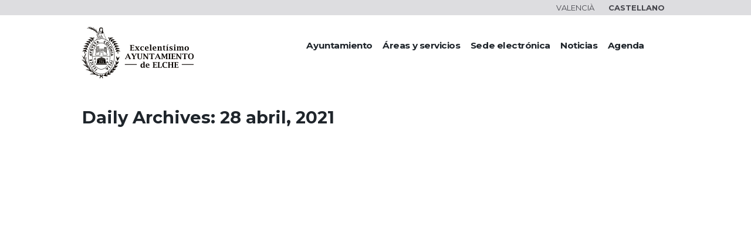

--- FILE ---
content_type: text/html; charset=UTF-8
request_url: https://www.elche.es/2021/04/28/
body_size: 27925
content:
<!DOCTYPE html>
<html lang="es-ES">
<head>
	
	<script>
document.addEventListener('DOMContentLoaded', function () {
  // Lista de subdominios que quieres interceptar
  const subdominios = [
    //'sede.elche.es',
    'aplicaciones.elche.es',
    'app.elche.es',
    'citapreviaomac.elche.es'
    // puedes añadir más si lo necesitas
  ];

  // Selector de todos los enlaces de la página
  const enlaces = document.querySelectorAll('a[href]');

  enlaces.forEach(function (enlace) {
    const href = enlace.getAttribute('href');

    // Verifica si el href contiene alguno de los subdominios bloqueados
    const esSubdominioRestringido = subdominios.some(function (sub) {
      return href.includes(sub);
    });

    if (esSubdominioRestringido) {
      enlace.addEventListener('click', function (e) {
        e.preventDefault();

        // Redirigir a una página alternativa temporal
        window.location.href = 'https://www.elche.es/actualidad-ciber-ataque-elche/';
      });
    }
  });
});
</script>
	
		<!-- Google tag (gtag.js) -->
<script async src="https://www.googletagmanager.com/gtag/js?id=G-TX685JJSLK"></script>
<script>
  window.dataLayer = window.dataLayer || [];
  function gtag(){dataLayer.push(arguments);}
  gtag('js', new Date());

  gtag('config', 'G-TX685JJSLK');
</script>
	<meta charset="UTF-8" />
	<meta name="viewport" content="width=device-width, initial-scale=1, maximum-scale=1">
	<meta name="format-detection" content="telephone=no">

	<link rel="profile" href="https://gmpg.org/xfn/11" />
	<link rel="pingback" href="https://www.elche.es/xmlrpc.php" />

	<script src="//cdn.jsdelivr.net/webshim/1.14.5/polyfiller.js"></script>
<script>
    webshims.setOptions('forms-ext', {types: 'date'});
webshims.polyfill('forms forms-ext');
</script>

	<link rel="icon" type="image/x-icon" href="https://www.elche.es/wp-content/themes/citygov/skins/citygov/images/favicon.ico" /><title>Día: 28 de abril de 2021 &#x2d; Ayuntamiento de Elche</title>
	<style>img:is([sizes="auto" i], [sizes^="auto," i]) { contain-intrinsic-size: 3000px 1500px }</style>
	<link rel="alternate" hreflang="es" href="https://www.elche.es/2021/04/28/" />
<link rel="alternate" hreflang="va" href="https://www.elche.es/va/2021/04/28/" />
<link rel="alternate" hreflang="x-default" href="https://www.elche.es/2021/04/28/" />

<!-- The SEO Framework por Sybre Waaijer -->
<meta name="robots" content="noindex,max-snippet:-1,max-image-preview:large,max-video-preview:-1" />
<meta property="og:type" content="website" />
<meta property="og:locale" content="es_ES" />
<meta property="og:site_name" content="Ayuntamiento de Elche" />
<meta property="og:title" content="Día: 28 de abril de 2021" />
<meta property="og:url" content="https://www.elche.es/2021/04/28/" />
<meta name="twitter:card" content="summary_large_image" />
<meta name="twitter:title" content="Día: 28 de abril de 2021" />
<script type="application/ld+json">{"@context":"https://schema.org","@graph":[{"@type":"WebSite","@id":"https://www.elche.es/#/schema/WebSite","url":"https://www.elche.es/","name":"Ayuntamiento de Elche","inLanguage":"es","potentialAction":{"@type":"SearchAction","target":{"@type":"EntryPoint","urlTemplate":"https://www.elche.es/search/{search_term_string}/"},"query-input":"required name=search_term_string"},"publisher":{"@type":"Organization","@id":"https://www.elche.es/#/schema/Organization","name":"Ayuntamiento de Elche","url":"https://www.elche.es/"}},{"@type":"CollectionPage","@id":"https://www.elche.es/2021/04/28/","url":"https://www.elche.es/2021/04/28/","name":"Día: 28 de abril de 2021 &#x2d; Ayuntamiento de Elche","inLanguage":"es","isPartOf":{"@id":"https://www.elche.es/#/schema/WebSite"},"breadcrumb":{"@type":"BreadcrumbList","@id":"https://www.elche.es/#/schema/BreadcrumbList","itemListElement":[{"@type":"ListItem","position":1,"item":"https://www.elche.es/","name":"Ayuntamiento de Elche"},{"@type":"ListItem","position":2,"name":"Día: 28 de abril de 2021"}]}}]}</script>
<!-- / The SEO Framework por Sybre Waaijer | 6.07ms meta | 1.55ms boot -->

<link rel='dns-prefetch' href='//static.addtoany.com' />
<link rel='dns-prefetch' href='//fonts.googleapis.com' />
<link rel="alternate" type="application/rss+xml" title="Ayuntamiento de Elche &raquo; Feed" href="https://www.elche.es/feed/" />
<link rel="alternate" type="application/rss+xml" title="Ayuntamiento de Elche &raquo; Feed de los comentarios" href="https://www.elche.es/comments/feed/" />
<link rel="alternate" type="text/calendar" title="Ayuntamiento de Elche &raquo; iCal Feed" href="https://www.elche.es/calendario-eventos-elche/?ical=1" />
<script type="text/javascript">
/* <![CDATA[ */
window._wpemojiSettings = {"baseUrl":"https:\/\/s.w.org\/images\/core\/emoji\/16.0.1\/72x72\/","ext":".png","svgUrl":"https:\/\/s.w.org\/images\/core\/emoji\/16.0.1\/svg\/","svgExt":".svg","source":{"concatemoji":"https:\/\/www.elche.es\/wp-includes\/js\/wp-emoji-release.min.js?ver=6.8.3"}};
/*! This file is auto-generated */
!function(s,n){var o,i,e;function c(e){try{var t={supportTests:e,timestamp:(new Date).valueOf()};sessionStorage.setItem(o,JSON.stringify(t))}catch(e){}}function p(e,t,n){e.clearRect(0,0,e.canvas.width,e.canvas.height),e.fillText(t,0,0);var t=new Uint32Array(e.getImageData(0,0,e.canvas.width,e.canvas.height).data),a=(e.clearRect(0,0,e.canvas.width,e.canvas.height),e.fillText(n,0,0),new Uint32Array(e.getImageData(0,0,e.canvas.width,e.canvas.height).data));return t.every(function(e,t){return e===a[t]})}function u(e,t){e.clearRect(0,0,e.canvas.width,e.canvas.height),e.fillText(t,0,0);for(var n=e.getImageData(16,16,1,1),a=0;a<n.data.length;a++)if(0!==n.data[a])return!1;return!0}function f(e,t,n,a){switch(t){case"flag":return n(e,"\ud83c\udff3\ufe0f\u200d\u26a7\ufe0f","\ud83c\udff3\ufe0f\u200b\u26a7\ufe0f")?!1:!n(e,"\ud83c\udde8\ud83c\uddf6","\ud83c\udde8\u200b\ud83c\uddf6")&&!n(e,"\ud83c\udff4\udb40\udc67\udb40\udc62\udb40\udc65\udb40\udc6e\udb40\udc67\udb40\udc7f","\ud83c\udff4\u200b\udb40\udc67\u200b\udb40\udc62\u200b\udb40\udc65\u200b\udb40\udc6e\u200b\udb40\udc67\u200b\udb40\udc7f");case"emoji":return!a(e,"\ud83e\udedf")}return!1}function g(e,t,n,a){var r="undefined"!=typeof WorkerGlobalScope&&self instanceof WorkerGlobalScope?new OffscreenCanvas(300,150):s.createElement("canvas"),o=r.getContext("2d",{willReadFrequently:!0}),i=(o.textBaseline="top",o.font="600 32px Arial",{});return e.forEach(function(e){i[e]=t(o,e,n,a)}),i}function t(e){var t=s.createElement("script");t.src=e,t.defer=!0,s.head.appendChild(t)}"undefined"!=typeof Promise&&(o="wpEmojiSettingsSupports",i=["flag","emoji"],n.supports={everything:!0,everythingExceptFlag:!0},e=new Promise(function(e){s.addEventListener("DOMContentLoaded",e,{once:!0})}),new Promise(function(t){var n=function(){try{var e=JSON.parse(sessionStorage.getItem(o));if("object"==typeof e&&"number"==typeof e.timestamp&&(new Date).valueOf()<e.timestamp+604800&&"object"==typeof e.supportTests)return e.supportTests}catch(e){}return null}();if(!n){if("undefined"!=typeof Worker&&"undefined"!=typeof OffscreenCanvas&&"undefined"!=typeof URL&&URL.createObjectURL&&"undefined"!=typeof Blob)try{var e="postMessage("+g.toString()+"("+[JSON.stringify(i),f.toString(),p.toString(),u.toString()].join(",")+"));",a=new Blob([e],{type:"text/javascript"}),r=new Worker(URL.createObjectURL(a),{name:"wpTestEmojiSupports"});return void(r.onmessage=function(e){c(n=e.data),r.terminate(),t(n)})}catch(e){}c(n=g(i,f,p,u))}t(n)}).then(function(e){for(var t in e)n.supports[t]=e[t],n.supports.everything=n.supports.everything&&n.supports[t],"flag"!==t&&(n.supports.everythingExceptFlag=n.supports.everythingExceptFlag&&n.supports[t]);n.supports.everythingExceptFlag=n.supports.everythingExceptFlag&&!n.supports.flag,n.DOMReady=!1,n.readyCallback=function(){n.DOMReady=!0}}).then(function(){return e}).then(function(){var e;n.supports.everything||(n.readyCallback(),(e=n.source||{}).concatemoji?t(e.concatemoji):e.wpemoji&&e.twemoji&&(t(e.twemoji),t(e.wpemoji)))}))}((window,document),window._wpemojiSettings);
/* ]]> */
</script>
<link rel='stylesheet' id='sbs-openstreetmap-wpbakery-editor-css' href='https://www.elche.es/wp-content/plugins/stepbyteservice-openstreetmap/includes/../assets/css/wpbakeryeditor.min.css?ver=1.2.0' type='text/css' media='all' />
<link rel='stylesheet' id='tribe-events-pro-mini-calendar-block-styles-css' href='https://www.elche.es/wp-content/plugins/events-calendar-pro/build/css/tribe-events-pro-mini-calendar-block.css?ver=7.6.0.1' type='text/css' media='all' />
<style id='wp-emoji-styles-inline-css' type='text/css'>

	img.wp-smiley, img.emoji {
		display: inline !important;
		border: none !important;
		box-shadow: none !important;
		height: 1em !important;
		width: 1em !important;
		margin: 0 0.07em !important;
		vertical-align: -0.1em !important;
		background: none !important;
		padding: 0 !important;
	}
</style>
<style id='wp-block-library-inline-css' type='text/css'>
:root{--wp-admin-theme-color:#007cba;--wp-admin-theme-color--rgb:0,124,186;--wp-admin-theme-color-darker-10:#006ba1;--wp-admin-theme-color-darker-10--rgb:0,107,161;--wp-admin-theme-color-darker-20:#005a87;--wp-admin-theme-color-darker-20--rgb:0,90,135;--wp-admin-border-width-focus:2px;--wp-block-synced-color:#7a00df;--wp-block-synced-color--rgb:122,0,223;--wp-bound-block-color:var(--wp-block-synced-color)}@media (min-resolution:192dpi){:root{--wp-admin-border-width-focus:1.5px}}.wp-element-button{cursor:pointer}:root{--wp--preset--font-size--normal:16px;--wp--preset--font-size--huge:42px}:root .has-very-light-gray-background-color{background-color:#eee}:root .has-very-dark-gray-background-color{background-color:#313131}:root .has-very-light-gray-color{color:#eee}:root .has-very-dark-gray-color{color:#313131}:root .has-vivid-green-cyan-to-vivid-cyan-blue-gradient-background{background:linear-gradient(135deg,#00d084,#0693e3)}:root .has-purple-crush-gradient-background{background:linear-gradient(135deg,#34e2e4,#4721fb 50%,#ab1dfe)}:root .has-hazy-dawn-gradient-background{background:linear-gradient(135deg,#faaca8,#dad0ec)}:root .has-subdued-olive-gradient-background{background:linear-gradient(135deg,#fafae1,#67a671)}:root .has-atomic-cream-gradient-background{background:linear-gradient(135deg,#fdd79a,#004a59)}:root .has-nightshade-gradient-background{background:linear-gradient(135deg,#330968,#31cdcf)}:root .has-midnight-gradient-background{background:linear-gradient(135deg,#020381,#2874fc)}.has-regular-font-size{font-size:1em}.has-larger-font-size{font-size:2.625em}.has-normal-font-size{font-size:var(--wp--preset--font-size--normal)}.has-huge-font-size{font-size:var(--wp--preset--font-size--huge)}.has-text-align-center{text-align:center}.has-text-align-left{text-align:left}.has-text-align-right{text-align:right}#end-resizable-editor-section{display:none}.aligncenter{clear:both}.items-justified-left{justify-content:flex-start}.items-justified-center{justify-content:center}.items-justified-right{justify-content:flex-end}.items-justified-space-between{justify-content:space-between}.screen-reader-text{border:0;clip-path:inset(50%);height:1px;margin:-1px;overflow:hidden;padding:0;position:absolute;width:1px;word-wrap:normal!important}.screen-reader-text:focus{background-color:#ddd;clip-path:none;color:#444;display:block;font-size:1em;height:auto;left:5px;line-height:normal;padding:15px 23px 14px;text-decoration:none;top:5px;width:auto;z-index:100000}html :where(.has-border-color){border-style:solid}html :where([style*=border-top-color]){border-top-style:solid}html :where([style*=border-right-color]){border-right-style:solid}html :where([style*=border-bottom-color]){border-bottom-style:solid}html :where([style*=border-left-color]){border-left-style:solid}html :where([style*=border-width]){border-style:solid}html :where([style*=border-top-width]){border-top-style:solid}html :where([style*=border-right-width]){border-right-style:solid}html :where([style*=border-bottom-width]){border-bottom-style:solid}html :where([style*=border-left-width]){border-left-style:solid}html :where(img[class*=wp-image-]){height:auto;max-width:100%}:where(figure){margin:0 0 1em}html :where(.is-position-sticky){--wp-admin--admin-bar--position-offset:var(--wp-admin--admin-bar--height,0px)}@media screen and (max-width:600px){html :where(.is-position-sticky){--wp-admin--admin-bar--position-offset:0px}}
</style>
<style id='classic-theme-styles-inline-css' type='text/css'>
/*! This file is auto-generated */
.wp-block-button__link{color:#fff;background-color:#32373c;border-radius:9999px;box-shadow:none;text-decoration:none;padding:calc(.667em + 2px) calc(1.333em + 2px);font-size:1.125em}.wp-block-file__button{background:#32373c;color:#fff;text-decoration:none}
</style>
<link rel='stylesheet' id='contact-form-7-css' href='https://www.elche.es/wp-content/plugins/contact-form-7/includes/css/styles.css?ver=6.0.6' type='text/css' media='all' />
<link rel='stylesheet' id='wpdm-fonticon-css' href='https://www.elche.es/wp-content/plugins/download-manager/assets/wpdm-iconfont/css/wpdm-icons.css?ver=6.8.3' type='text/css' media='all' />
<link rel='stylesheet' id='wpdm-front-css' href='https://www.elche.es/wp-content/plugins/download-manager/assets/css/front.min.css?ver=6.8.3' type='text/css' media='all' />
<link rel='stylesheet' id='searchandfilter-css' href='https://www.elche.es/wp-content/plugins/search-filter/style.css?ver=1' type='text/css' media='all' />
<link rel='stylesheet' id='wpml-legacy-dropdown-0-css' href='https://www.elche.es/wp-content/plugins/sitepress-multilingual-cms/templates/language-switchers/legacy-dropdown/style.min.css?ver=1' type='text/css' media='all' />
<style id='wpml-legacy-dropdown-0-inline-css' type='text/css'>
.wpml-ls-statics-shortcode_actions{background-color:#eeeeee;}.wpml-ls-statics-shortcode_actions, .wpml-ls-statics-shortcode_actions .wpml-ls-sub-menu, .wpml-ls-statics-shortcode_actions a {border-color:#cdcdcd;}.wpml-ls-statics-shortcode_actions a, .wpml-ls-statics-shortcode_actions .wpml-ls-sub-menu a, .wpml-ls-statics-shortcode_actions .wpml-ls-sub-menu a:link, .wpml-ls-statics-shortcode_actions li:not(.wpml-ls-current-language) .wpml-ls-link, .wpml-ls-statics-shortcode_actions li:not(.wpml-ls-current-language) .wpml-ls-link:link {color:#444444;background-color:#ffffff;}.wpml-ls-statics-shortcode_actions .wpml-ls-sub-menu a:hover,.wpml-ls-statics-shortcode_actions .wpml-ls-sub-menu a:focus, .wpml-ls-statics-shortcode_actions .wpml-ls-sub-menu a:link:hover, .wpml-ls-statics-shortcode_actions .wpml-ls-sub-menu a:link:focus {color:#000000;background-color:#eeeeee;}.wpml-ls-statics-shortcode_actions .wpml-ls-current-language > a {color:#444444;background-color:#ffffff;}.wpml-ls-statics-shortcode_actions .wpml-ls-current-language:hover>a, .wpml-ls-statics-shortcode_actions .wpml-ls-current-language>a:focus {color:#000000;background-color:#eeeeee;}
</style>
<link rel='stylesheet' id='citygov-font-google_fonts-style-css' href='https://fonts.googleapis.com/css?family=Montserrat:300,300italic,400,400italic,700,700italic|Hind:400,500|Damion&#038;subset=latin,latin-ext' type='text/css' media='all' />
<link rel='stylesheet' id='citygov-fontello-style-css' href='https://www.elche.es/wp-content/themes/citygov/css/fontello/css/fontello.min.css' type='text/css' media='all' />
<link rel='stylesheet' id='citygov-main-style-css' href='https://www.elche.es/wp-content/themes/citygov/style.css' type='text/css' media='all' />
<link rel='stylesheet' id='citygov-animation-style-css' href='https://www.elche.es/wp-content/themes/citygov/fw/css/core.animation.css' type='text/css' media='all' />
<link rel='stylesheet' id='citygov-shortcodes-style-css' href='https://www.elche.es/wp-content/themes/citygov/shortcodes/theme.shortcodes.css' type='text/css' media='all' />
<link rel='stylesheet' id='citygov-plugin.buddypress-style-css' href='https://www.elche.es/wp-content/themes/citygov/css/plugin.buddypress.min.css' type='text/css' media='all' />
<link rel='stylesheet' id='citygov-plugin.tribe-events-style-css' href='https://www.elche.es/wp-content/themes/citygov/css/plugin.tribe-events.min.css' type='text/css' media='all' />
<link rel='stylesheet' id='citygov-skin-style-css' href='https://www.elche.es/wp-content/themes/citygov/skins/citygov/skin.css' type='text/css' media='all' />
<link rel='stylesheet' id='citygov-custom-style-css' href='https://www.elche.es/wp-content/themes/citygov/fw/css/custom-style.css' type='text/css' media='all' />
<style id='citygov-custom-style-inline-css' type='text/css'>
  .sidebar_outer_logo .logo_main,.top_panel_wrap .logo_main,.top_panel_wrap .logo_fixed{height:50px} .contacts_wrap .logo img{height:30px}
</style>
<link rel='stylesheet' id='citygov-responsive-style-css' href='https://www.elche.es/wp-content/themes/citygov/css/responsive.css' type='text/css' media='all' />
<link rel='stylesheet' id='theme-skin-responsive-style-css' href='https://www.elche.es/wp-content/themes/citygov/skins/citygov/skin.responsive.css' type='text/css' media='all' />
<link rel='stylesheet' id='mediaelement-css' href='https://www.elche.es/wp-includes/js/mediaelement/mediaelementplayer-legacy.min.css?ver=4.2.17' type='text/css' media='all' />
<link rel='stylesheet' id='wp-mediaelement-css' href='https://www.elche.es/wp-includes/js/mediaelement/wp-mediaelement.min.css?ver=6.8.3' type='text/css' media='all' />
<link rel='stylesheet' id='tablepress-default-css' href='https://www.elche.es/wp-content/tablepress-combined.min.css?ver=21' type='text/css' media='all' />
<link rel='stylesheet' id='js_composer_front-css' href='https://www.elche.es/wp-content/plugins/js_composer/assets/css/js_composer.min.css?ver=7.8' type='text/css' media='all' />
<link rel='stylesheet' id='js_composer_custom_css-css' href='//www.elche.es/wp-content/uploads/js_composer/custom.css?ver=7.8' type='text/css' media='all' />
<link rel='stylesheet' id='addtoany-css' href='https://www.elche.es/wp-content/plugins/add-to-any/addtoany.min.css?ver=1.16' type='text/css' media='all' />
<link rel='stylesheet' id='moove_gdpr_frontend-css' href='https://www.elche.es/wp-content/plugins/gdpr-cookie-compliance/dist/styles/gdpr-main.css?ver=4.16.1' type='text/css' media='all' />
<style id='moove_gdpr_frontend-inline-css' type='text/css'>
				#moove_gdpr_cookie_info_bar .moove-gdpr-info-bar-container .moove-gdpr-info-bar-content a.mgbutton.moove-gdpr-infobar-reject-btn, 
				#moove_gdpr_cookie_info_bar .moove-gdpr-info-bar-container .moove-gdpr-info-bar-content button.mgbutton.moove-gdpr-infobar-reject-btn {
					background-color: transparent;
				   box-shadow: inset 0 0 0 1px currentColor;
				   opacity: .7;
				   color: #202020;
				}

				#moove_gdpr_cookie_info_bar .moove-gdpr-info-bar-container .moove-gdpr-info-bar-content a.mgbutton.moove-gdpr-infobar-reject-btn:hover, 
				#moove_gdpr_cookie_info_bar .moove-gdpr-info-bar-container .moove-gdpr-info-bar-content button.mgbutton.moove-gdpr-infobar-reject-btn:hover {
					background-color: #202020;
					box-shadow: none;
					color: #fff;
					opacity: 1;
				}

				#moove_gdpr_cookie_info_bar:not(.gdpr-full-screen-infobar).moove-gdpr-dark-scheme .moove-gdpr-info-bar-container .moove-gdpr-info-bar-content a.mgbutton.moove-gdpr-infobar-reject-btn, #moove_gdpr_cookie_info_bar:not(.gdpr-full-screen-infobar).moove-gdpr-dark-scheme .moove-gdpr-info-bar-container .moove-gdpr-info-bar-content button.mgbutton.moove-gdpr-infobar-reject-btn {
					background-color: transparent;
				   box-shadow: inset 0 0 0 1px currentColor;
				   opacity: .7;
				   color: #fff;
				}

				#moove_gdpr_cookie_info_bar:not(.gdpr-full-screen-infobar).moove-gdpr-dark-scheme .moove-gdpr-info-bar-container .moove-gdpr-info-bar-content a.mgbutton.moove-gdpr-infobar-reject-btn:hover, #moove_gdpr_cookie_info_bar:not(.gdpr-full-screen-infobar).moove-gdpr-dark-scheme .moove-gdpr-info-bar-container .moove-gdpr-info-bar-content button.mgbutton.moove-gdpr-infobar-reject-btn:hover {
					box-shadow: none;
				   opacity: 1;
				   color: #202020;
				   background-color: #fff;
				}
			#moove_gdpr_cookie_modal,#moove_gdpr_cookie_info_bar,.gdpr_cookie_settings_shortcode_content{font-family:Nunito,sans-serif}#moove_gdpr_save_popup_settings_button{background-color:#373737;color:#fff}#moove_gdpr_save_popup_settings_button:hover{background-color:#000}#moove_gdpr_cookie_info_bar .moove-gdpr-info-bar-container .moove-gdpr-info-bar-content a.mgbutton,#moove_gdpr_cookie_info_bar .moove-gdpr-info-bar-container .moove-gdpr-info-bar-content button.mgbutton{background-color:#cddff8}#moove_gdpr_cookie_modal .moove-gdpr-modal-content .moove-gdpr-modal-footer-content .moove-gdpr-button-holder a.mgbutton,#moove_gdpr_cookie_modal .moove-gdpr-modal-content .moove-gdpr-modal-footer-content .moove-gdpr-button-holder button.mgbutton,.gdpr_cookie_settings_shortcode_content .gdpr-shr-button.button-green{background-color:#cddff8;border-color:#cddff8}#moove_gdpr_cookie_modal .moove-gdpr-modal-content .moove-gdpr-modal-footer-content .moove-gdpr-button-holder a.mgbutton:hover,#moove_gdpr_cookie_modal .moove-gdpr-modal-content .moove-gdpr-modal-footer-content .moove-gdpr-button-holder button.mgbutton:hover,.gdpr_cookie_settings_shortcode_content .gdpr-shr-button.button-green:hover{background-color:#fff;color:#cddff8}#moove_gdpr_cookie_modal .moove-gdpr-modal-content .moove-gdpr-modal-close i,#moove_gdpr_cookie_modal .moove-gdpr-modal-content .moove-gdpr-modal-close span.gdpr-icon{background-color:#cddff8;border:1px solid #cddff8}#moove_gdpr_cookie_info_bar span.change-settings-button.focus-g,#moove_gdpr_cookie_info_bar span.change-settings-button:focus,#moove_gdpr_cookie_info_bar button.change-settings-button.focus-g,#moove_gdpr_cookie_info_bar button.change-settings-button:focus{-webkit-box-shadow:0 0 1px 3px #cddff8;-moz-box-shadow:0 0 1px 3px #cddff8;box-shadow:0 0 1px 3px #cddff8}#moove_gdpr_cookie_modal .moove-gdpr-modal-content .moove-gdpr-modal-close i:hover,#moove_gdpr_cookie_modal .moove-gdpr-modal-content .moove-gdpr-modal-close span.gdpr-icon:hover,#moove_gdpr_cookie_info_bar span[data-href]>u.change-settings-button{color:#cddff8}#moove_gdpr_cookie_modal .moove-gdpr-modal-content .moove-gdpr-modal-left-content #moove-gdpr-menu li.menu-item-selected a span.gdpr-icon,#moove_gdpr_cookie_modal .moove-gdpr-modal-content .moove-gdpr-modal-left-content #moove-gdpr-menu li.menu-item-selected button span.gdpr-icon{color:inherit}#moove_gdpr_cookie_modal .moove-gdpr-modal-content .moove-gdpr-modal-left-content #moove-gdpr-menu li a span.gdpr-icon,#moove_gdpr_cookie_modal .moove-gdpr-modal-content .moove-gdpr-modal-left-content #moove-gdpr-menu li button span.gdpr-icon{color:inherit}#moove_gdpr_cookie_modal .gdpr-acc-link{line-height:0;font-size:0;color:transparent;position:absolute}#moove_gdpr_cookie_modal .moove-gdpr-modal-content .moove-gdpr-modal-close:hover i,#moove_gdpr_cookie_modal .moove-gdpr-modal-content .moove-gdpr-modal-left-content #moove-gdpr-menu li a,#moove_gdpr_cookie_modal .moove-gdpr-modal-content .moove-gdpr-modal-left-content #moove-gdpr-menu li button,#moove_gdpr_cookie_modal .moove-gdpr-modal-content .moove-gdpr-modal-left-content #moove-gdpr-menu li button i,#moove_gdpr_cookie_modal .moove-gdpr-modal-content .moove-gdpr-modal-left-content #moove-gdpr-menu li a i,#moove_gdpr_cookie_modal .moove-gdpr-modal-content .moove-gdpr-tab-main .moove-gdpr-tab-main-content a:hover,#moove_gdpr_cookie_info_bar.moove-gdpr-dark-scheme .moove-gdpr-info-bar-container .moove-gdpr-info-bar-content a.mgbutton:hover,#moove_gdpr_cookie_info_bar.moove-gdpr-dark-scheme .moove-gdpr-info-bar-container .moove-gdpr-info-bar-content button.mgbutton:hover,#moove_gdpr_cookie_info_bar.moove-gdpr-dark-scheme .moove-gdpr-info-bar-container .moove-gdpr-info-bar-content a:hover,#moove_gdpr_cookie_info_bar.moove-gdpr-dark-scheme .moove-gdpr-info-bar-container .moove-gdpr-info-bar-content button:hover,#moove_gdpr_cookie_info_bar.moove-gdpr-dark-scheme .moove-gdpr-info-bar-container .moove-gdpr-info-bar-content span.change-settings-button:hover,#moove_gdpr_cookie_info_bar.moove-gdpr-dark-scheme .moove-gdpr-info-bar-container .moove-gdpr-info-bar-content button.change-settings-button:hover,#moove_gdpr_cookie_info_bar.moove-gdpr-dark-scheme .moove-gdpr-info-bar-container .moove-gdpr-info-bar-content u.change-settings-button:hover,#moove_gdpr_cookie_info_bar span[data-href]>u.change-settings-button,#moove_gdpr_cookie_info_bar.moove-gdpr-dark-scheme .moove-gdpr-info-bar-container .moove-gdpr-info-bar-content a.mgbutton.focus-g,#moove_gdpr_cookie_info_bar.moove-gdpr-dark-scheme .moove-gdpr-info-bar-container .moove-gdpr-info-bar-content button.mgbutton.focus-g,#moove_gdpr_cookie_info_bar.moove-gdpr-dark-scheme .moove-gdpr-info-bar-container .moove-gdpr-info-bar-content a.focus-g,#moove_gdpr_cookie_info_bar.moove-gdpr-dark-scheme .moove-gdpr-info-bar-container .moove-gdpr-info-bar-content button.focus-g,#moove_gdpr_cookie_info_bar.moove-gdpr-dark-scheme .moove-gdpr-info-bar-container .moove-gdpr-info-bar-content a.mgbutton:focus,#moove_gdpr_cookie_info_bar.moove-gdpr-dark-scheme .moove-gdpr-info-bar-container .moove-gdpr-info-bar-content button.mgbutton:focus,#moove_gdpr_cookie_info_bar.moove-gdpr-dark-scheme .moove-gdpr-info-bar-container .moove-gdpr-info-bar-content a:focus,#moove_gdpr_cookie_info_bar.moove-gdpr-dark-scheme .moove-gdpr-info-bar-container .moove-gdpr-info-bar-content button:focus,#moove_gdpr_cookie_info_bar.moove-gdpr-dark-scheme .moove-gdpr-info-bar-container .moove-gdpr-info-bar-content span.change-settings-button.focus-g,span.change-settings-button:focus,button.change-settings-button.focus-g,button.change-settings-button:focus,#moove_gdpr_cookie_info_bar.moove-gdpr-dark-scheme .moove-gdpr-info-bar-container .moove-gdpr-info-bar-content u.change-settings-button.focus-g,#moove_gdpr_cookie_info_bar.moove-gdpr-dark-scheme .moove-gdpr-info-bar-container .moove-gdpr-info-bar-content u.change-settings-button:focus{color:#cddff8}#moove_gdpr_cookie_modal .moove-gdpr-branding.focus-g span,#moove_gdpr_cookie_modal .moove-gdpr-modal-content .moove-gdpr-tab-main a.focus-g{color:#cddff8}#moove_gdpr_cookie_modal.gdpr_lightbox-hide{display:none}
</style>
<!--n2css--><!--n2js--><script type="text/javascript" id="wpml-cookie-js-extra">
/* <![CDATA[ */
var wpml_cookies = {"wp-wpml_current_language":{"value":"es","expires":1,"path":"\/"}};
var wpml_cookies = {"wp-wpml_current_language":{"value":"es","expires":1,"path":"\/"}};
/* ]]> */
</script>
<script type="text/javascript" src="https://www.elche.es/wp-content/plugins/sitepress-multilingual-cms/res/js/cookies/language-cookie.js?ver=476000" id="wpml-cookie-js" defer="defer" data-wp-strategy="defer"></script>
<script type="text/javascript" id="addtoany-core-js-before">
/* <![CDATA[ */
window.a2a_config=window.a2a_config||{};a2a_config.callbacks=[];a2a_config.overlays=[];a2a_config.templates={};a2a_localize = {
	Share: "Compartir",
	Save: "Guardar",
	Subscribe: "Suscribir",
	Email: "Correo electrónico",
	Bookmark: "Marcador",
	ShowAll: "Mostrar todo",
	ShowLess: "Mostrar menos",
	FindServices: "Encontrar servicio(s)",
	FindAnyServiceToAddTo: "Encuentra al instante cualquier servicio para añadir a",
	PoweredBy: "Funciona con",
	ShareViaEmail: "Compartir por correo electrónico",
	SubscribeViaEmail: "Suscribirse a través de correo electrónico",
	BookmarkInYourBrowser: "Añadir a marcadores de tu navegador",
	BookmarkInstructions: "Presiona «Ctrl+D» o «\u2318+D» para añadir esta página a marcadores",
	AddToYourFavorites: "Añadir a tus favoritos",
	SendFromWebOrProgram: "Enviar desde cualquier dirección o programa de correo electrónico ",
	EmailProgram: "Programa de correo electrónico",
	More: "Más&#8230;",
	ThanksForSharing: "¡Gracias por compartir!",
	ThanksForFollowing: "¡Gracias por seguirnos!"
};
/* ]]> */
</script>
<script type="text/javascript" defer src="https://static.addtoany.com/menu/page.js" id="addtoany-core-js"></script>
<script type="text/javascript" src="https://www.elche.es/wp-includes/js/jquery/jquery.min.js?ver=3.7.1" id="jquery-core-js"></script>
<script type="text/javascript" src="https://www.elche.es/wp-includes/js/jquery/jquery-migrate.min.js?ver=3.4.1" id="jquery-migrate-js"></script>
<script type="text/javascript" defer src="https://www.elche.es/wp-content/plugins/add-to-any/addtoany.min.js?ver=1.1" id="addtoany-jquery-js"></script>
<script type="text/javascript" src="https://www.elche.es/wp-content/plugins/download-manager/assets/js/wpdm.min.js?ver=6.8.3" id="wpdm-frontend-js-js"></script>
<script type="text/javascript" id="wpdm-frontjs-js-extra">
/* <![CDATA[ */
var wpdm_url = {"home":"https:\/\/www.elche.es\/","site":"https:\/\/www.elche.es\/","ajax":"https:\/\/www.elche.es\/wp-admin\/admin-ajax.php"};
var wpdm_js = {"spinner":"<i class=\"wpdm-icon wpdm-sun wpdm-spin\"><\/i>","client_id":"a18ddef8f3bff615c870a2333a01e113"};
var wpdm_strings = {"pass_var":"\u00a1Contrase\u00f1a verificada!","pass_var_q":"Haz clic en el bot\u00f3n siguiente para iniciar la descarga.","start_dl":"Iniciar descarga"};
/* ]]> */
</script>
<script type="text/javascript" src="https://www.elche.es/wp-content/plugins/download-manager/assets/js/front.min.js?ver=3.3.19" id="wpdm-frontjs-js"></script>
<script type="text/javascript" src="https://www.elche.es/wp-content/plugins/sitepress-multilingual-cms/templates/language-switchers/legacy-dropdown/script.min.js?ver=1" id="wpml-legacy-dropdown-0-js"></script>
<script type="text/javascript" src="https://www.elche.es/wp-content/themes/citygov/fw/js/photostack/modernizr.min.js" id="citygov-core-modernizr-script-js"></script>
<script></script><link rel="https://api.w.org/" href="https://www.elche.es/wp-json/" /><link rel="EditURI" type="application/rsd+xml" title="RSD" href="https://www.elche.es/xmlrpc.php?rsd" />
<meta name="generator" content="WPML ver:4.7.6 stt:2,64;" />

	<script type="text/javascript">var ajaxurl = 'https://www.elche.es/wp-admin/admin-ajax.php';</script>

<meta name="tec-api-version" content="v1"><meta name="tec-api-origin" content="https://www.elche.es"><link rel="alternate" href="https://www.elche.es/wp-json/tribe/events/v1/" /><meta name="generator" content="Powered by WPBakery Page Builder - drag and drop page builder for WordPress."/>
<style type="text/css" id="custom-background-css">
body.custom-background { background-color: #ffffff; }
</style>
	<noscript><style> .wpb_animate_when_almost_visible { opacity: 1; }</style></noscript><meta name="generator" content="WordPress Download Manager 3.3.19" />
                <style>
        /* WPDM Link Template Styles */        </style>
                <style>

            :root {
                --color-primary: #4a8eff;
                --color-primary-rgb: 74, 142, 255;
                --color-primary-hover: #5998ff;
                --color-primary-active: #3281ff;
                --color-secondary: #6c757d;
                --color-secondary-rgb: 108, 117, 125;
                --color-secondary-hover: #6c757d;
                --color-secondary-active: #6c757d;
                --color-success: #018e11;
                --color-success-rgb: 1, 142, 17;
                --color-success-hover: #0aad01;
                --color-success-active: #0c8c01;
                --color-info: #2CA8FF;
                --color-info-rgb: 44, 168, 255;
                --color-info-hover: #2CA8FF;
                --color-info-active: #2CA8FF;
                --color-warning: #FFB236;
                --color-warning-rgb: 255, 178, 54;
                --color-warning-hover: #FFB236;
                --color-warning-active: #FFB236;
                --color-danger: #ff5062;
                --color-danger-rgb: 255, 80, 98;
                --color-danger-hover: #ff5062;
                --color-danger-active: #ff5062;
                --color-green: #30b570;
                --color-blue: #0073ff;
                --color-purple: #8557D3;
                --color-red: #ff5062;
                --color-muted: rgba(69, 89, 122, 0.6);
                --wpdm-font: "Sen", -apple-system, BlinkMacSystemFont, "Segoe UI", Roboto, Helvetica, Arial, sans-serif, "Apple Color Emoji", "Segoe UI Emoji", "Segoe UI Symbol";
            }

            .wpdm-download-link.btn.btn-primary {
                border-radius: 4px;
            }


        </style>
        	<link rel='stylesheet'  href='https://www.elche.es/mod.css?v=1682220177' type='text/css' media='all' />
	<link rel='stylesheet'  href='https://www.elche.es/responsive.css' type='text/css' media='all' />
	<link rel='stylesheet'  href='https://www.elche.es/mod_calendar.css' type='text/css' media='all' />
		<link rel='stylesheet'  href='https://www.elche.es/mod2.css?v=463488628' type='text/css' media='all' />
	
	<!-- Facebook Pixel Code -->
	<script>
	/*!function(f,b,e,v,n,t,s)
	{if(f.fbq)return;n=f.fbq=function(){n.callMethod?
	n.callMethod.apply(n,arguments):n.queue.push(arguments)};
	if(!f._fbq)f._fbq=n;n.push=n;n.loaded=!0;n.version='2.0';
	n.queue=[];t=b.createElement(e);t.async=!0;
	t.src=v;s=b.getElementsByTagName(e)[0];
	s.parentNode.insertBefore(t,s)}(window, document,'script',
	'https://connect.facebook.net/en_US/fbevents.js');
	fbq('init', '299928828276817');
	fbq('track', 'PageView');*/
	</script>
	<!--<noscript><img height="1" width="1" style="display:none"
	src="https://www.facebook.com/tr?id=299928828276817&ev=PageView&noscript=1"
	/></noscript>-->
	<!-- End Facebook Pixel Code 
	<meta name="facebook-domain-verification" content="ga7u7ktv2lpfbymgobxsbx3yxnrdoi" />-->
	<script>
  /*(function(i,s,o,g,r,a,m){i['GoogleAnalyticsObject']=r;i[r]=i[r]||function(){
  (i[r].q=i[r].q||[]).push(arguments)},i[r].l=1*new Date();a=s.createElement(o),
  m=s.getElementsByTagName(o)[0];a.async=1;a.src=g;m.parentNode.insertBefore(a,m)
  })(window,document,'script','https://www.google-analytics.com/analytics.js','ga');

  ga('create', 'UA-42199330-1', 'auto');
  ga('send', 'pageview');*/
		
	

</script>

	
<script type="text/javascript">
window.addEventListener('GdprCookieConsentOnAccept', function (e) {
	//alert(e.detail.wpl_viewed_cookie)
        if(e.detail.wpl_viewed_cookie == 'yes') {
        	if(e.detail.wpl_user_preference.analytics == 'yes') {
                enableGoogleAnalytics('granted');
            }else
				enableGoogleAnalytics('denied');
       }else{
		   
		   enableGoogleAnalytics('denied');
	   }
}, false);
	
window.addEventListener('GdprCookieConsentOnReject', function (e) {
	//alert(e.detail.wpl_viewed_cookie)
        if(e.detail.wpl_viewed_cookie == 'yes') {
        	if(e.detail.wpl_user_preference.analytics == 'yes') {
                enableGoogleAnalytics('granted');
            }else
				enableGoogleAnalytics('denied');
       }else{
		   
		   enableGoogleAnalytics('denied');
	   }
}, false);	
	
var _gaq = [];
function enableGoogleAnalytics(veo) {
   /*	var script = document.createElement("script");
script.src = "https://www.googletagmanager.com/gtag/js?id=G-TX685JJSLK";    
script.async = true;               //set async attribute 
document.getElementsByTagName("head")[0].appendChild(script);

  window.dataLayer = window.dataLayer || [];
  function gtag(){dataLayer.push(arguments);}
  gtag('js', new Date());

  gtag('config', 'G-TX685JJSLK');

	gtag('consent', 'update', {
    'ad_user_data': 'granted',
    'ad_personalization': 'granted',
    'ad_storage': veo,
    'analytics_storage': 'granted'
  });*/
	//alert(veo)
	/*gtag('consent', 'update', {
    'ad_user_data': 'granted',
    'ad_personalization': 'granted',
    'ad_storage': 'granted',
    'analytics_storage': 'granted'
  });*/
//document.write("RESULTADO: "+veo);
}
</script>	
<!-- Script de implantación para www.elche.es -->
<!--
<script async="async" data-insuit-id="insuitlaunch" type="text/javascript" src="https://www--elche--es.insuit.net/i4tservice/insuit-app.js"></script>	
-->	
</head>

<body data-rsssl=1 class="bp-legacy archive date custom-background wp-theme-citygov tribe-no-js group-blog citygov_body body_style_wide body_filled theme_skin_citygov article_style_stretch layout_classic_2 template_classic scheme_original top_panel_show top_panel_above sidebar_hide sidebar_outer_hide wpb-js-composer js-comp-ver-7.8 vc_responsive">
		<a id="toc_home" class="sc_anchor" title="Inicio" data-description="&lt;i&gt;Return to Home&lt;/i&gt; - &lt;br&gt;navigate to home page of the site" data-icon="icon-home" data-url="https://www.elche.es/" data-separator="yes"></a><a id="toc_top" class="sc_anchor" title="To Top" data-description="&lt;i&gt;Back to top&lt;/i&gt; - &lt;br&gt;scroll to top of the page" data-icon="icon-double-up" data-url="" data-separator="yes"></a>
	
	
	
	<div class="body_wrap">

		
		<div class="page_wrap">

					
		<div class="top_panel_fixed_wrap"></div>

		<header class="top_panel_wrap top_panel_style_3 scheme_original">
			<div class="top_panel_wrap_inner top_panel_inner_style_3 top_panel_position_above">
			
							<div class="top_panel_top">
					<div class="content_wrap clearfix">
						

<div class="top_panel_top_user_area">
			<ul id="menu_user" class="menu_user_nav">
					<li>
				<a style="font-weight: 500" class="selectorIdiomas" href="https://www.elche.es/va/2021/04/28/">Valencià</a> <a style="font-weight: 900" class="selectorIdiomas" href="https://www.elche.es/2021/04/28/">Castellano</a> 				</li>
			
	</ul>

</div>

					</div>
				</div>
			
			<div class="top_panel_middle" >
				<div class="content_wrap">
					<div class="contact_logo veo">
												<div class="logo">
							
														
			<a href="https://www.elche.es/">
				
				
				
				<img src="/corporativo/Logo-ayto-elche-nuevo-2024.png" class="logo_main" alt="" width="215" height="90">
				<img src="/corporativo/Logo-ayto-elche-nuevo-2024.png" class="logo_fixed" alt="" width="215" height="90">
							
			</a>
		</div>
					</div>
                                            <div class="top_panel_top_search"><div class="search_wrap search_style_regular search_state_fixed search_ajax">
						<div class="search_form_wrap">
							<form role="search" method="get" class="search_form" action="https://www.elche.es/">
								<button type="submit" class="search_submit icon-search" title="Empezar búsqueda"></button>
								<input type="text" class="search_field" placeholder="" value="" name="s" />
							</form>
						</div>
						<div class="search_results widget_area scheme_original"><a class="search_results_close icon-cancel"></a><div class="search_results_content"></div></div>
				</div></div>
                    
					<div class="menu_main_wrap">
						<a href="#" class="menu_main_responsive_button icon-menu"></a>
						<nav class="menu_main_nav_area">
							<ul id="menu_main" class="menu_main_nav"><li id="menu-item-2408" class="menu-item menu-item-type-post_type menu-item-object-page menu-item-has-children menu-item-2408"><a href="https://www.elche.es/ayuntamiento-de-elche/">Ayuntamiento</a>
<ul class="sub-menu">
	<li id="menu-item-335101" class="menu-item menu-item-type-custom menu-item-object-custom menu-item-335101"><a href="https://www.elche.es/ayuntamiento-de-elche/">Ayuntamiento</a></li>
	<li id="menu-item-94767" class="menu-item menu-item-type-post_type menu-item-object-page menu-item-94767"><a href="https://www.elche.es/ayuntamiento-de-elche/corporacion-municipal/">Corporacion municipal</a></li>
	<li id="menu-item-87653" class="menu-item menu-item-type-post_type menu-item-object-page menu-item-87653"><a href="https://www.elche.es/ayuntamiento-de-elche/documentos-del-pleno-municipal-y-de-la-junta-de-gobierno-local/">Documentos del Pleno y JGL</a></li>
	<li id="menu-item-201093" class="menu-item menu-item-type-post_type menu-item-object-page menu-item-201093"><a href="https://www.elche.es/una-ciudad-para-vivir/">La Ciudad</a></li>
	<li id="menu-item-200954" class="menu-item menu-item-type-post_type menu-item-object-page menu-item-200954"><a href="https://www.elche.es/transparencia-gobierno-abierto/">Transparencia</a></li>
	<li id="menu-item-137820" class="menu-item menu-item-type-post_type menu-item-object-page menu-item-137820"><a href="https://www.elche.es/ceremonias-civiles/">Ceremonias Civiles</a></li>
</ul>
</li>
<li id="menu-item-923" class="menu-item menu-item-type-post_type menu-item-object-page menu-item-923"><a href="https://www.elche.es/areas/">Áreas y servicios</a></li>
<li id="menu-item-111751" class="menu-item menu-item-type-custom menu-item-object-custom menu-item-has-children menu-item-111751"><a href="https://sede.elche.es/sta/CarpetaPublic/doEvent?APP_CODE=STA&#038;PAGE_CODE=PTS2_HOME&#038;lang=ES">Sede electrónica</a>
<ul class="sub-menu">
	<li id="menu-item-110693" class="menu-item menu-item-type-post_type menu-item-object-page menu-item-110693"><a href="https://www.elche.es/hacienda/autoliquidaciones/">Autoliquidaciones</a></li>
	<li id="menu-item-121254" class="menu-item menu-item-type-custom menu-item-object-custom menu-item-121254"><a href="https://sede.elche.es/sta/CarpetaPublic/doEvent?APP_CODE=STA&#038;PAGE_CODE=CATALOGO">Información de trámites</a></li>
	<li id="menu-item-88135" class="menu-item menu-item-type-post_type menu-item-object-page menu-item-88135"><a href="https://www.elche.es/oficina-municipal-de-atencion-ciudadana-omac/informacion-al-contribuyente/tramites-en-linea/">Tributos</a></li>
	<li id="menu-item-163615" class="menu-item menu-item-type-custom menu-item-object-custom menu-item-163615"><a href="https://sede.elche.es/sta/CarpetaPublic/doEvent?APP_CODE=STA&#038;PAGE_CODE=PTS2_PERFIL_CONTRATANTE">Perfil del contratante</a></li>
	<li id="menu-item-238110" class="menu-item menu-item-type-post_type menu-item-object-page menu-item-238110"><a href="https://www.elche.es/tutoriales-de-la-sede-electronica/">Videotutoriales</a></li>
</ul>
</li>
<li id="menu-item-173564" class="menu-item menu-item-type-post_type menu-item-object-page menu-item-173564"><a href="https://www.elche.es/noticias-elche-2/">Noticias</a></li>
<li id="menu-item-2527" class="menu-item menu-item-type-post_type menu-item-object-page menu-item-has-children menu-item-2527"><a href="https://www.elche.es/agenda/">Agenda</a>
<ul class="sub-menu">
	<li id="menu-item-191823" class="menu-item menu-item-type-custom menu-item-object-custom menu-item-191823"><a href="https://www.elche.es/agenda/">CALENDARIO</a></li>
	<li id="menu-item-135771" class="menu-item menu-item-type-custom menu-item-object-custom menu-item-has-children menu-item-135771"><a>LUGARES</a>
	<ul class="sub-menu">
		<li id="menu-item-135773" class="menu-item menu-item-type-post_type menu-item-object-page menu-item-135773"><a href="https://www.elche.es/cultura/lescorxador-ccc/">L´Escorxador CCC</a></li>
		<li id="menu-item-135772" class="menu-item menu-item-type-post_type menu-item-object-page menu-item-135772"><a href="https://www.elche.es/cultura/cines-odeon/">Cines Odeón</a></li>
		<li id="menu-item-135775" class="menu-item menu-item-type-post_type menu-item-object-page menu-item-135775"><a href="https://www.elche.es/cultura/gran-teatro/">Gran Teatro</a></li>
		<li id="menu-item-135774" class="menu-item menu-item-type-post_type menu-item-object-page menu-item-135774"><a href="https://www.elche.es/cultura/la-llotja/">La Llotja</a></li>
	</ul>
</li>
</ul>
</li>
</ul>						</nav>
					</div>

				</div>
			</div>

			</div>
		</header>

						<div class="top_panel_title top_panel_style_3  title_present breadcrumbs_present scheme_original">
					<div class="top_panel_title_inner top_panel_inner_style_3  title_present_inner breadcrumbs_present_inner">
						<div class="content_wrap">
							<h1 class="page_title"></h1><div class="breadcrumbs"><a class="breadcrumbs_item home" href="https://www.elche.es/">Inicio</a><span class="breadcrumbs_delimiter"></span><a class="breadcrumbs_item cat_parent" href="https://www.elche.es/2021/">2021</a><span class="breadcrumbs_delimiter"></span><a class="breadcrumbs_item cat_parent" href="https://www.elche.es/2021/04/">abril</a><span class="breadcrumbs_delimiter"></span><span class="breadcrumbs_item current">Daily Archives: 28 abril, 2021</span></div>						</div>
					</div>
					<div class="content_wrap">
					<h1 style='font-size: 29px;padding: 0;margin-top: 15px;' class='page_title titulo-archivo'>Daily Archives: 28 abril, 2021</h1>					</div>
				</div>
				
			<div class="page_content_wrap page_paddings_yes">

				<div class="content_wrap"><div class="content">	<div class="isotope_wrap " data-columns="2">
			<div class="classicnoticias isotope_item isotope_item_classic isotope_item_classic_2 isotope_column_2					">
			<article class="post_item post_item_classic post_item_classic_2				  post_format_standard odd">
				
									<div class="post_featured">
							<div class="post_thumb" data-image="https://www.elche.es/wp-content/uploads/2021/04/thumbnail_210428_Carrera_SaveTheChildren_IES_JoanotMartorell_06.jpg" data-title="El alcalde y la concejala de Educación respaldan la carrera solidaria del IES Joanot Martorell">
	<a class="hover_icon hover_icon_link" href="https://www.elche.es/2021/04/el-alcalde-y-la-concejala-de-educacion-respaldan-la-carrera-solidaria-del-ies-joanot-martorell/"><img class="wp-post-image" width="370" height="190" alt="El alcalde y la concejala de Educación respaldan la carrera solidaria del IES Joanot Martorell" src="https://www.elche.es/wp-content/uploads/2021/04/thumbnail_210428_Carrera_SaveTheChildren_IES_JoanotMartorell_06-370x190.jpg"></a>	</div>
						</div>
				
				<div class="post_content isotope_item_content">
					
					    <div class="post_info">
            <span
            class="post_info_item post_info_posted">            <a href="https://www.elche.es/2021/04/el-alcalde-y-la-concejala-de-educacion-respaldan-la-carrera-solidaria-del-ies-joanot-martorell/"
               class="post_info_date">28 Abril, 2021</a></span>
        </div>
							<h5 class="post_title"><a href="https://www.elche.es/2021/04/el-alcalde-y-la-concejala-de-educacion-respaldan-la-carrera-solidaria-del-ies-joanot-martorell/">El alcalde y la concejala de Educación respaldan la carrera solidaria del IES Joanot Martorell</a></h5>
							
					<div class="post_descr">
						Carlos González, que ha participado en la carrera, felicita al centro por promover una iniciativa “que conjuga los valores del deporte con la solidaridad” El alcalde de Elche, Carlos González,...<a href="https://www.elche.es/2021/04/el-alcalde-y-la-concejala-de-educacion-respaldan-la-carrera-solidaria-del-ies-joanot-martorell/" class="post_readmore">leer más</a>    <div class="post_info">
            
           
        </div>
											</div>

				</div>				<!-- /.post_content -->
			</article>	<!-- /.post_item -->
		</div>						<!-- /.isotope_item -->
				<div class="classicnoticias isotope_item isotope_item_classic isotope_item_classic_2 isotope_column_2					">
			<article class="post_item post_item_classic post_item_classic_2				  post_format_standard even">
				
									<div class="post_featured">
							<div class="post_thumb" data-image="https://www.elche.es/wp-content/uploads/2021/04/210428_Visita_Alcalde_CEU_Carmelitas_01.jpg" data-title="Carlos González: “La remodelación de las instalaciones del CEU-Cardenal Herrera influyen en la modernización del centro histórico y comercial de Elche”">
	<a class="hover_icon hover_icon_link" href="https://www.elche.es/2021/04/carlos-gonzalez-la-remodelacion-de-las-instalaciones-del-ceu-cardenal-herrera-influyen-en-la-modernizacion-del-centro-historico-y-comercial-de-elche/"><img class="wp-post-image" width="370" height="190" alt="Carlos González: “La remodelación de las instalaciones del CEU-Cardenal Herrera influyen en la modernización del centro histórico y comercial de Elche”" src="https://www.elche.es/wp-content/uploads/2021/04/210428_Visita_Alcalde_CEU_Carmelitas_01-370x190.jpg"></a>	</div>
						</div>
				
				<div class="post_content isotope_item_content">
					
					    <div class="post_info">
            <span
            class="post_info_item post_info_posted">            <a href="https://www.elche.es/2021/04/carlos-gonzalez-la-remodelacion-de-las-instalaciones-del-ceu-cardenal-herrera-influyen-en-la-modernizacion-del-centro-historico-y-comercial-de-elche/"
               class="post_info_date">28 Abril, 2021</a></span>
        </div>
							<h5 class="post_title"><a href="https://www.elche.es/2021/04/carlos-gonzalez-la-remodelacion-de-las-instalaciones-del-ceu-cardenal-herrera-influyen-en-la-modernizacion-del-centro-historico-y-comercial-de-elche/">Carlos González: “La remodelación de las instalaciones del CEU-Cardenal Herrera influyen en la modernización del centro histórico y comercial de Elche”</a></h5>
							
					<div class="post_descr">
						El alcalde de Elche y las concejalas de Educación, María José Martínez, y de Juventud, Marga Antón, visitan las dependencias recién reformadas de la universidad en su sede de Carmelitas...<a href="https://www.elche.es/2021/04/carlos-gonzalez-la-remodelacion-de-las-instalaciones-del-ceu-cardenal-herrera-influyen-en-la-modernizacion-del-centro-historico-y-comercial-de-elche/" class="post_readmore">leer más</a>    <div class="post_info">
            
           
        </div>
											</div>

				</div>				<!-- /.post_content -->
			</article>	<!-- /.post_item -->
		</div>						<!-- /.isotope_item -->
				<div class="classicnoticias isotope_item isotope_item_classic isotope_item_classic_2 isotope_column_2					">
			<article class="post_item post_item_classic post_item_classic_2				  post_format_standard odd">
				
									<div class="post_featured">
							<div class="post_thumb" data-image="https://www.elche.es/wp-content/uploads/2021/04/210428_RP_HectorDiez_02.jpg" data-title="El departamento de Contratación adjudicó contratos de obras, servicios y suministros por 50 millones de euros durante 2020">
	<a class="hover_icon hover_icon_link" href="https://www.elche.es/2021/04/el-departamento-de-contratacion-adjudico-contratos-de-obras-servicios-y-suministros-por-50-millones-de-euros-durante-2020/"><img class="wp-post-image" width="370" height="190" alt="El departamento de Contratación adjudicó contratos de obras, servicios y suministros por 50 millones de euros durante 2020" src="https://www.elche.es/wp-content/uploads/2021/04/210428_RP_HectorDiez_02-370x190.jpg"></a>	</div>
						</div>
				
				<div class="post_content isotope_item_content">
					
					    <div class="post_info">
            <span
            class="post_info_item post_info_posted">            <a href="https://www.elche.es/2021/04/el-departamento-de-contratacion-adjudico-contratos-de-obras-servicios-y-suministros-por-50-millones-de-euros-durante-2020/"
               class="post_info_date">28 Abril, 2021</a></span>
        </div>
							<h5 class="post_title"><a href="https://www.elche.es/2021/04/el-departamento-de-contratacion-adjudico-contratos-de-obras-servicios-y-suministros-por-50-millones-de-euros-durante-2020/">El departamento de Contratación adjudicó contratos de obras, servicios y suministros por 50 millones de euros durante 2020</a></h5>
							
					<div class="post_descr">
						Héctor Díez explica que a día de hoy el departamento que dirige está licitando simultáneamente más de 36 contratos por valor de 23,6 millones de euros Héctor Díez, concejal de...<a href="https://www.elche.es/2021/04/el-departamento-de-contratacion-adjudico-contratos-de-obras-servicios-y-suministros-por-50-millones-de-euros-durante-2020/" class="post_readmore">leer más</a>    <div class="post_info">
            
           
        </div>
											</div>

				</div>				<!-- /.post_content -->
			</article>	<!-- /.post_item -->
		</div>						<!-- /.isotope_item -->
				<div class="classicnoticias isotope_item isotope_item_classic isotope_item_classic_2 isotope_column_2					">
			<article class="post_item post_item_classic post_item_classic_2				  post_format_standard even">
				
									<div class="post_featured">
							<div class="post_thumb" data-image="https://www.elche.es/wp-content/uploads/2021/04/thumbnail_PostDiaMareComerc-e1619610388469.png" data-title="Comercio anima a la ciudadanía a comprar en establecimientos de proximidad los regalos del Día de la Madre">
	<a class="hover_icon hover_icon_link" href="https://www.elche.es/2021/04/comercio-anima-a-la-ciudadania-a-comprar-en-establecimientos-de-proximidad-los-regalos-del-dia-de-la-madre/"><img class="wp-post-image" width="370" height="190" alt="Comercio anima a la ciudadanía a comprar en establecimientos de proximidad los regalos del Día de la Madre" src="https://www.elche.es/wp-content/uploads/2021/04/thumbnail_PostDiaMareComerc-e1619610388469-370x190.png"></a>	</div>
						</div>
				
				<div class="post_content isotope_item_content">
					
					    <div class="post_info">
            <span
            class="post_info_item post_info_posted">            <a href="https://www.elche.es/2021/04/comercio-anima-a-la-ciudadania-a-comprar-en-establecimientos-de-proximidad-los-regalos-del-dia-de-la-madre/"
               class="post_info_date">28 Abril, 2021</a></span>
        </div>
							<h5 class="post_title"><a href="https://www.elche.es/2021/04/comercio-anima-a-la-ciudadania-a-comprar-en-establecimientos-de-proximidad-los-regalos-del-dia-de-la-madre/">Comercio anima a la ciudadanía a comprar en establecimientos de proximidad los regalos del Día de la Madre</a></h5>
							
					<div class="post_descr">
						El concejal del área, Felip Sànchez, destaca que esta campaña “reivindica otros modelos de maternidad fuera de los estereotipos” La Concejalía de Comercio anima a toda la ciudadanía a comprar...<a href="https://www.elche.es/2021/04/comercio-anima-a-la-ciudadania-a-comprar-en-establecimientos-de-proximidad-los-regalos-del-dia-de-la-madre/" class="post_readmore">leer más</a>    <div class="post_info">
            
           
        </div>
											</div>

				</div>				<!-- /.post_content -->
			</article>	<!-- /.post_item -->
		</div>						<!-- /.isotope_item -->
				<div class="classicnoticias isotope_item isotope_item_classic isotope_item_classic_2 isotope_column_2					">
			<article class="post_item post_item_classic post_item_classic_2				  post_format_standard odd">
				
									<div class="post_featured">
							<div class="post_thumb" data-image="https://www.elche.es/wp-content/uploads/2021/04/FOTO-2.jpg" data-title="Elche oferta 380 plazas municipales de Educación Infantil para el próximo curso">
	<a class="hover_icon hover_icon_link" href="https://www.elche.es/2021/04/elche-oferta-380-plazas-municipales-de-educacion-infantil-para-el-proximo-curso/"><img class="wp-post-image" width="370" height="190" alt="Elche oferta 380 plazas municipales de Educación Infantil para el próximo curso" src="https://www.elche.es/wp-content/uploads/2021/04/FOTO-2-370x190.jpg"></a>	</div>
						</div>
				
				<div class="post_content isotope_item_content">
					
					    <div class="post_info">
            <span
            class="post_info_item post_info_posted">            <a href="https://www.elche.es/2021/04/elche-oferta-380-plazas-municipales-de-educacion-infantil-para-el-proximo-curso/"
               class="post_info_date">28 Abril, 2021</a></span>
        </div>
							<h5 class="post_title"><a href="https://www.elche.es/2021/04/elche-oferta-380-plazas-municipales-de-educacion-infantil-para-el-proximo-curso/">Elche oferta 380 plazas municipales de Educación Infantil para el próximo curso</a></h5>
							
					<div class="post_descr">
						El proceso, que arranca el próximo lunes 3 de mayo, deberá realizarse a través de la Sede Electrónica del Ayuntamiento El próximo lunes 3 de mayo arranca el proceso de...<a href="https://www.elche.es/2021/04/elche-oferta-380-plazas-municipales-de-educacion-infantil-para-el-proximo-curso/" class="post_readmore">leer más</a>    <div class="post_info">
            
           
        </div>
											</div>

				</div>				<!-- /.post_content -->
			</article>	<!-- /.post_item -->
		</div>						<!-- /.isotope_item -->
				<div class="classicnoticias isotope_item isotope_item_classic isotope_item_classic_2 isotope_column_2					">
			<article class="post_item post_item_classic post_item_classic_2				  post_format_standard even last">
				
									<div class="post_featured">
							<div class="post_thumb" data-image="https://www.elche.es/wp-content/uploads/2021/04/FOTOS-1-4.jpg" data-title="La Policía Local de Elche presenta un simulador de entrenamiento táctico basado en realidad virtual">
	<a class="hover_icon hover_icon_link" href="https://www.elche.es/2021/04/la-policia-local-de-elche-presenta-un-simulador-de-entrenamiento-tactico-basado-en-realidad-virtual/"><img class="wp-post-image" width="370" height="190" alt="La Policía Local de Elche presenta un simulador de entrenamiento táctico basado en realidad virtual" src="https://www.elche.es/wp-content/uploads/2021/04/FOTOS-1-4-370x190.jpg"></a>	</div>
						</div>
				
				<div class="post_content isotope_item_content">
					
					    <div class="post_info">
            <span
            class="post_info_item post_info_posted">            <a href="https://www.elche.es/2021/04/la-policia-local-de-elche-presenta-un-simulador-de-entrenamiento-tactico-basado-en-realidad-virtual/"
               class="post_info_date">28 Abril, 2021</a></span>
        </div>
							<h5 class="post_title"><a href="https://www.elche.es/2021/04/la-policia-local-de-elche-presenta-un-simulador-de-entrenamiento-tactico-basado-en-realidad-virtual/">La Policía Local de Elche presenta un simulador de entrenamiento táctico basado en realidad virtual</a></h5>
							
					<div class="post_descr">
						El sistema, desarrollado en conjunto con Last Monkey Design Studio, sirve para instruir a los agentes en tiro, en un entorno renderizado hiperrealista con sonido envolvente La Policía Local de...<a href="https://www.elche.es/2021/04/la-policia-local-de-elche-presenta-un-simulador-de-entrenamiento-tactico-basado-en-realidad-virtual/" class="post_readmore">leer más</a>    <div class="post_info">
            
           
        </div>
											</div>

				</div>				<!-- /.post_content -->
			</article>	<!-- /.post_item -->
		</div>						<!-- /.isotope_item -->
			</div> <!-- /.isotope_wrap -->
	</div> <!-- </div> class="content"> --></div> <!-- </div> class="content_wrap"> -->			
			</div>		<!-- </.page_content_wrap> -->
			
							<footer class="footer_wrap widget_area scheme_original">
					<div class="footer_wrap_inner widget_area_inner">
						<div class="content_wrap">
							<div class="columns_wrap"><aside id="text-2" class="widget_number_1 column-1_4 widget widget_text">			<div class="textwidget"><div class="logo_descr">Plaça de Baix, 1 | 03202 Elche<br />
Centralita: 966 65 80 00<br />
OMAC: 010 (966 65 80 50)<br />
<a href="https://www.elche.es/aviso-legal">Aviso legal</a><br />
<a href="https://www.elche.es/protecciondatos/">Privacidad</a><br />
<a href="https://www.elche.es/politica-de-cookies/">Política de Cookies</a><br />
<a href="https://www.elche.es/accesibilidad/">Accesibilidad</a><br />
<a href="https://www.elche.es/sitemap/">Sitemap</a></div>
</div>
		</aside><aside id="text-5" class="widget_number_3 column-1_4 widget widget_text"><h5 class="widget_title">Síguenos en</h5>			<div class="textwidget"><p><a href="https://twitter.com/ajuntamentelx" target="_blank" rel="noopener noreferrer"><img decoding="async" class="drredes" src="https://www.elche.es/corporativo/red-x.png" alt="Twitter Ayuntamiento de Elche" /></a><a href="https://www.facebook.com/ajuntamentelx/" target="_blank" rel="noopener noreferrer"><img decoding="async" class="drredes" src="https://www.elche.es/corporativo/red-f.png" alt="Facebook Ayuntamiento de Elche" /></a><a href="https://www.instagram.com/ajuntamentelx/" target="_blank" rel="noopener noreferrer"><img decoding="async" class="drredes" src="https://www.elche.es/corporativo/red-i.png" alt="Instagram Ayuntamiento de Elche" /></a><br />
<a href="https://www.youtube.com/c/AjuntamentdElx" target="_blank" rel="noopener noreferrer"><img decoding="async" class="drredes" src="https://www.elche.es/corporativo/red-y.png" alt="YouTube Ayuntamiento de Elche" /></a><a href="https://t.me/ajuntamentelx" target="_blank" rel="noopener noreferrer"><img decoding="async" class="drredes" src="https://www.elche.es/corporativo/red-t.png" alt="Telegram Ayuntamiento de Elche" /></a><a href="https://whatsapp.com/channel/0029VaCqn6h5Ui2OC9bNci2U" target="_blank" rel="noopener noreferrer"><img decoding="async" class="drredes" src="https://www.elche.es/corporativo/red-w.png" alt="Whatsapp Ayuntamiento de Elche" /></a></p>
</div>
		</aside><aside id="text-16" class="widget_number_5 column-1_4 widget widget_text">			<div class="textwidget"><p><a href="https://www.elche.es/2025/06/infoparticipa-califica-al-ayuntamiento-como-el-mas-transparente-de-la-provincia-y-segundo-de-la-comunidad/"><img loading="lazy" decoding="async" class="alignnone wp-image-250796" src="https://www.elche.es/wp-content/uploads/2025/06/2024banners_877x351px-CAT_2024-1.png" alt="" width="258" height="103" /></a></p>
<p><a href="http://elx2030.es" target="_blank" rel="noopener"><img loading="lazy" decoding="async" class="alignnone wp-image-171549" src="https://www.elche.es/corporativo/logo-2030-blanco.png" width="266" height="88" /></a></p>
</div>
		</aside><aside id="nav_menu-8" class="widget_number_6 column-1_4 widget widget_nav_menu"><h5 class="widget_title">Enlaces de interés</h5><div class="menu-acceso-rapido-container"><ul id="menu-acceso-rapido" class="menu"><li id="menu-item-133291" class="menu-item menu-item-type-custom menu-item-object-custom menu-item-133291"><a href="https://www.elche.es/accesos-linea-elche-av/">Línea BUS AVE</a></li>
<li id="menu-item-132847" class="menu-item menu-item-type-custom menu-item-object-custom menu-item-132847"><a href="https://www.elche.es/servicios-de-emergencia/">Servicios de emergencia</a></li>
<li id="menu-item-132860" class="menu-item menu-item-type-custom menu-item-object-custom menu-item-132860"><a href="https://www.elche.es/oficina-municipal-de-atencion-ciudadana-omac/directorio-de-servicios-municipales/">Directorio de servicios</a></li>
<li id="menu-item-266910" class="menu-item menu-item-type-custom menu-item-object-custom menu-item-266910"><a href="https://www.elche.es/download/calendario-laboral/?wpdmdl=266909&#038;refresh=66f11153c6b1d1727074643">Calendario Laboral</a></li>
<li id="menu-item-131778" class="menu-item menu-item-type-custom menu-item-object-custom menu-item-131778"><a href="http://www.aemet.es/es/eltiempo/prediccion/municipios/elche-elx-id03065">El Tiempo en Elche</a></li>
<li id="menu-item-131763" class="menu-item menu-item-type-custom menu-item-object-custom menu-item-131763"><a href="https://www.cofalicante.com/farmacias-de-guardia/">Farmacias de guardia</a></li>
<li id="menu-item-169106" class="menu-item menu-item-type-post_type menu-item-object-page menu-item-169106"><a href="https://www.elche.es/oficina-municipal-de-atencion-ciudadana-omac/buzon-de-la-ciudadania/">Buzón de la ciudadanía</a></li>
</ul></div></aside></div>	<!-- /.columns_wrap -->
						</div>	<!-- /.content_wrap -->
					</div>	<!-- /.footer_wrap_inner -->
				</footer>	<!-- /.footer_wrap -->
				 
				<div class="copyright_wrap copyright_style_plain  scheme_original">
					<div class="copyright_wrap_inner">
						<div class="content_wrap">
														<div class="copyright_text">CityGov © 2014 All Rights Reserved</div>
						</div>
					</div>
				</div>
							
		</div>	<!-- /.page_wrap -->

	</div>		<!-- /.body_wrap -->
	
	

<a href="#" class="scroll_to_top icon-up" title="Volver arriba"></a>

<div class="custom_html_section">
</div>

<script type="speculationrules">
{"prefetch":[{"source":"document","where":{"and":[{"href_matches":"\/*"},{"not":{"href_matches":["\/wp-*.php","\/wp-admin\/*","\/wp-content\/uploads\/*","\/wp-content\/*","\/wp-content\/plugins\/*","\/wp-content\/themes\/citygov\/*","\/*\\?(.+)"]}},{"not":{"selector_matches":"a[rel~=\"nofollow\"]"}},{"not":{"selector_matches":".no-prefetch, .no-prefetch a"}}]},"eagerness":"conservative"}]}
</script>
            <script>
                jQuery(function($){

                    
                });
            </script>
            <div id="fb-root"></div>
            		<script>
		( function ( body ) {
			'use strict';
			body.className = body.className.replace( /\btribe-no-js\b/, 'tribe-js' );
		} )( document.body );
		</script>
		
  <!--copyscapeskip-->
  <aside id="moove_gdpr_cookie_info_bar" class="moove-gdpr-info-bar-hidden moove-gdpr-align-center moove-gdpr-dark-scheme gdpr_infobar_postion_bottom_left" aria-label="Banner de cookies RGPD" style="display: none;">
    <div class="moove-gdpr-info-bar-container">
      <div class="moove-gdpr-info-bar-content">
        
<div class="moove-gdpr-cookie-notice">
  <p>Utilizamos cookies para ofrecerte la mejor experiencia en nuestra web.<br />
Puedes aprender más sobre qué cookies utilizamos o desactivarlas en los <button  aria-haspopup="true" data-href="#moove_gdpr_cookie_modal" class="change-settings-button">ajustes</button>.</p>
</div>
<!--  .moove-gdpr-cookie-notice -->        
<div class="moove-gdpr-button-holder">
		  <button class="mgbutton moove-gdpr-infobar-allow-all gdpr-fbo-0" aria-label="Aceptar" >Aceptar</button>
	  				<button class="mgbutton moove-gdpr-infobar-reject-btn gdpr-fbo-1 "  aria-label="Rechazar">Rechazar</button>
							<button class="mgbutton moove-gdpr-infobar-settings-btn change-settings-button gdpr-fbo-2" aria-haspopup="true" data-href="#moove_gdpr_cookie_modal" aria-label="Ajustes">Ajustes</button>
			</div>
<!--  .button-container -->      </div>
      <!-- moove-gdpr-info-bar-content -->
    </div>
    <!-- moove-gdpr-info-bar-container -->
  </aside>
  <!-- #moove_gdpr_cookie_info_bar -->
  <!--/copyscapeskip-->
<script type="text/javascript">if (typeof CITYGOV_STORAGE == 'undefined') var CITYGOV_STORAGE = {};if (CITYGOV_STORAGE['theme_font']=='') CITYGOV_STORAGE['theme_font'] = 'Hind';CITYGOV_STORAGE['theme_skin_color'] = '#1f252b';CITYGOV_STORAGE['theme_skin_bg_color'] = '#f3f3f3';</script><script type="text/javascript">if (typeof CITYGOV_STORAGE == 'undefined') var CITYGOV_STORAGE = {};CITYGOV_STORAGE["strings"] = {ajax_error: 			"Invalid server answer",bookmark_add: 		"Add the bookmark",bookmark_added:		"Current page has been successfully added to the bookmarks. You can see it in the right panel on the tab &#039;Bookmarks&#039;",bookmark_del: 		"Delete this bookmark",bookmark_title:		"Enter bookmark title",bookmark_exists:		"Current page already exists in the bookmarks list",search_error:		"Error occurs in AJAX search! Please, type your query and press search icon for the traditional search way.",email_confirm:		"On the e-mail address &quot;%s&quot; we sent a confirmation email. Please, open it and click on the link.",reviews_vote:		"Thanks for your vote! New average rating is:",reviews_error:		"Error saving your vote! Please, try again later.",error_like:			"Error saving your like! Please, try again later.",error_global:		"Global error text",name_empty:			"The name can&#039;t be empty",name_long:			"Nombre demasiado largo",email_empty:			"Email demasiado corto o vacío",email_long:			"Email demasiado largo",email_not_valid:		"Email no válido",subject_empty:		"El asunto no puede estar vacío",subject_long:		"Asunto demasiado largo",text_empty:			"El texto del mensaje no puede estar vacío",text_long:			"Mensaje demasiado largo",send_complete:		"Envío del mensaje completado",send_error:			"Transmit failed!",login_empty:			"El campo de registro no puede estar vacío",login_long:			"Campo de registro demasiado largo",login_success:		"Éxito en el registro. La página se recargará en 3 segundos",login_failed:		"Registro fallido",password_empty:		"La contraseña no puede estar vacía ni tener menos de 4 caracteres",password_long:		"Contraseña demasiado larga",password_not_equal:	"Las contraseñas no son iguales",registration_success:"Éxito en el registro! Por favor, accede",registration_failed:	"Registro fallido",geocode_error:		"Geocode was not successful for the following reason:",googlemap_not_avail:	"Google map API not available!",editor_save_success:	"¡Contenido del post guardado!",editor_save_error:	"Error guardando los datos del post",editor_delete_post:	"¿Estás seguro de que quieres borrar este post?",editor_delete_post_header:"Borrar post",editor_delete_success:	"¡Post borrado!",editor_delete_error:		"Error borrando el post",editor_caption_cancel:	"Cancelar",editor_caption_close:	"Cerrar"};</script><script type="text/javascript">if (typeof CITYGOV_STORAGE == 'undefined') var CITYGOV_STORAGE = {};CITYGOV_STORAGE['ajax_url']			 = 'https://www.elche.es/wp-admin/admin-ajax.php';CITYGOV_STORAGE['ajax_nonce']		 = '5476e28911';CITYGOV_STORAGE['site_url']			= 'https://www.elche.es';CITYGOV_STORAGE['vc_edit_mode']		= false;CITYGOV_STORAGE['theme_font']		= 'Hind';CITYGOV_STORAGE['theme_skin']			= 'citygov';CITYGOV_STORAGE['theme_skin_color']		= '#1f252b';CITYGOV_STORAGE['theme_skin_bg_color']	= '#f3f3f3';CITYGOV_STORAGE['slider_height']	= 100;CITYGOV_STORAGE['system_message']	= {message: '',status: '',header: ''};CITYGOV_STORAGE['user_logged_in']	= false;CITYGOV_STORAGE['toc_menu']		= 'float';CITYGOV_STORAGE['toc_menu_home']	= true;CITYGOV_STORAGE['toc_menu_top']	= true;CITYGOV_STORAGE['menu_fixed']		= true;CITYGOV_STORAGE['menu_relayout']	= 960;CITYGOV_STORAGE['menu_responsive']	= 640;CITYGOV_STORAGE['menu_slider']     = true;CITYGOV_STORAGE['menu_cache']	= false;CITYGOV_STORAGE['demo_time']		= 0;CITYGOV_STORAGE['media_elements_enabled'] = true;CITYGOV_STORAGE['ajax_search_enabled'] 	= true;CITYGOV_STORAGE['ajax_search_min_length']	= 3;CITYGOV_STORAGE['ajax_search_delay']		= 200;CITYGOV_STORAGE['css_animation']      = true;CITYGOV_STORAGE['menu_animation_in']  = 'bounceIn';CITYGOV_STORAGE['menu_animation_out'] = 'fadeOutDown';CITYGOV_STORAGE['popup_engine']	= 'pretty';CITYGOV_STORAGE['email_mask']		= '^([a-zA-Z0-9_\-]+\.)*[a-zA-Z0-9_\-]+@[a-z0-9_\-]+(\.[a-z0-9_\-]+)*\.[a-z]{2,6}$';CITYGOV_STORAGE['contacts_maxlength']	= 1000;CITYGOV_STORAGE['comments_maxlength']	= 1000;CITYGOV_STORAGE['remember_visitors_settings']	= false;CITYGOV_STORAGE['admin_mode']			= false;CITYGOV_STORAGE['isotope_resize_delta']	= 0.3;CITYGOV_STORAGE['error_message_box']	= null;CITYGOV_STORAGE['viewmore_busy']		= false;CITYGOV_STORAGE['video_resize_inited']	= false;CITYGOV_STORAGE['top_panel_height']		= 0;</script><script> /* <![CDATA[ */var tribe_l10n_datatables = {"aria":{"sort_ascending":": activate to sort column ascending","sort_descending":": activate to sort column descending"},"length_menu":"Show _MENU_ entries","empty_table":"No data available in table","info":"Showing _START_ to _END_ of _TOTAL_ entries","info_empty":"Showing 0 to 0 of 0 entries","info_filtered":"(filtered from _MAX_ total entries)","zero_records":"No matching records found","search":"Search:","all_selected_text":"All items on this page were selected. ","select_all_link":"Select all pages","clear_selection":"Clear Selection.","pagination":{"all":"All","next":"Next","previous":"Previous"},"select":{"rows":{"0":"","_":": Selected %d rows","1":": Selected 1 row"}},"datepicker":{"dayNames":["domingo","lunes","martes","mi\u00e9rcoles","jueves","viernes","s\u00e1bado"],"dayNamesShort":["Dom","Lun","Mar","Mi\u00e9","Jue","Vie","S\u00e1b"],"dayNamesMin":["D","L","M","X","J","V","S"],"monthNames":["enero","febrero","marzo","abril","mayo","junio","julio","agosto","septiembre","octubre","noviembre","diciembre"],"monthNamesShort":["enero","febrero","marzo","abril","mayo","junio","julio","agosto","septiembre","octubre","noviembre","diciembre"],"monthNamesMin":["Ene","Feb","Mar","Abr","May","Jun","Jul","Ago","Sep","Oct","Nov","Dic"],"nextText":"Next","prevText":"Prev","currentText":"Hoy","closeText":"Done","today":"Hoy","clear":"Clear"}};/* ]]> */ </script><script type="text/html" id="wpb-modifications"> window.wpbCustomElement = 1; </script><link rel='stylesheet' id='citygov-messages-style-css' href='https://www.elche.es/wp-content/themes/citygov/fw/js/core.messages/core.messages.min.css' type='text/css' media='all' />
<link rel='stylesheet' id='citygov-prettyphoto-style-css' href='https://www.elche.es/wp-content/themes/citygov/fw/js/prettyphoto/css/prettyPhoto.min.css' type='text/css' media='all' />
<link rel='stylesheet' id='vc_carousel_css-css' href='https://www.elche.es/wp-content/plugins/js_composer/assets/lib/vc/vc_carousel/css/vc_carousel.min.css?ver=7.8' type='text/css' media='all' />
<link rel='stylesheet' id='lightbox2-css' href='https://www.elche.es/wp-content/plugins/js_composer/assets/lib/vendor/node_modules/lightbox2/dist/css/lightbox.min.css?ver=7.8' type='text/css' media='all' />
<link rel='stylesheet' id='wpb_flexslider-css' href='https://www.elche.es/wp-content/plugins/js_composer/assets/lib/vendor/node_modules/flexslider/flexslider.min.css?ver=7.8' type='text/css' media='all' />
<style id='global-styles-inline-css' type='text/css'>
:root{--wp--preset--aspect-ratio--square: 1;--wp--preset--aspect-ratio--4-3: 4/3;--wp--preset--aspect-ratio--3-4: 3/4;--wp--preset--aspect-ratio--3-2: 3/2;--wp--preset--aspect-ratio--2-3: 2/3;--wp--preset--aspect-ratio--16-9: 16/9;--wp--preset--aspect-ratio--9-16: 9/16;--wp--preset--color--black: #000000;--wp--preset--color--cyan-bluish-gray: #abb8c3;--wp--preset--color--white: #ffffff;--wp--preset--color--pale-pink: #f78da7;--wp--preset--color--vivid-red: #cf2e2e;--wp--preset--color--luminous-vivid-orange: #ff6900;--wp--preset--color--luminous-vivid-amber: #fcb900;--wp--preset--color--light-green-cyan: #7bdcb5;--wp--preset--color--vivid-green-cyan: #00d084;--wp--preset--color--pale-cyan-blue: #8ed1fc;--wp--preset--color--vivid-cyan-blue: #0693e3;--wp--preset--color--vivid-purple: #9b51e0;--wp--preset--gradient--vivid-cyan-blue-to-vivid-purple: linear-gradient(135deg,rgba(6,147,227,1) 0%,rgb(155,81,224) 100%);--wp--preset--gradient--light-green-cyan-to-vivid-green-cyan: linear-gradient(135deg,rgb(122,220,180) 0%,rgb(0,208,130) 100%);--wp--preset--gradient--luminous-vivid-amber-to-luminous-vivid-orange: linear-gradient(135deg,rgba(252,185,0,1) 0%,rgba(255,105,0,1) 100%);--wp--preset--gradient--luminous-vivid-orange-to-vivid-red: linear-gradient(135deg,rgba(255,105,0,1) 0%,rgb(207,46,46) 100%);--wp--preset--gradient--very-light-gray-to-cyan-bluish-gray: linear-gradient(135deg,rgb(238,238,238) 0%,rgb(169,184,195) 100%);--wp--preset--gradient--cool-to-warm-spectrum: linear-gradient(135deg,rgb(74,234,220) 0%,rgb(151,120,209) 20%,rgb(207,42,186) 40%,rgb(238,44,130) 60%,rgb(251,105,98) 80%,rgb(254,248,76) 100%);--wp--preset--gradient--blush-light-purple: linear-gradient(135deg,rgb(255,206,236) 0%,rgb(152,150,240) 100%);--wp--preset--gradient--blush-bordeaux: linear-gradient(135deg,rgb(254,205,165) 0%,rgb(254,45,45) 50%,rgb(107,0,62) 100%);--wp--preset--gradient--luminous-dusk: linear-gradient(135deg,rgb(255,203,112) 0%,rgb(199,81,192) 50%,rgb(65,88,208) 100%);--wp--preset--gradient--pale-ocean: linear-gradient(135deg,rgb(255,245,203) 0%,rgb(182,227,212) 50%,rgb(51,167,181) 100%);--wp--preset--gradient--electric-grass: linear-gradient(135deg,rgb(202,248,128) 0%,rgb(113,206,126) 100%);--wp--preset--gradient--midnight: linear-gradient(135deg,rgb(2,3,129) 0%,rgb(40,116,252) 100%);--wp--preset--font-size--small: 13px;--wp--preset--font-size--medium: 20px;--wp--preset--font-size--large: 36px;--wp--preset--font-size--x-large: 42px;--wp--preset--spacing--20: 0.44rem;--wp--preset--spacing--30: 0.67rem;--wp--preset--spacing--40: 1rem;--wp--preset--spacing--50: 1.5rem;--wp--preset--spacing--60: 2.25rem;--wp--preset--spacing--70: 3.38rem;--wp--preset--spacing--80: 5.06rem;--wp--preset--shadow--natural: 6px 6px 9px rgba(0, 0, 0, 0.2);--wp--preset--shadow--deep: 12px 12px 50px rgba(0, 0, 0, 0.4);--wp--preset--shadow--sharp: 6px 6px 0px rgba(0, 0, 0, 0.2);--wp--preset--shadow--outlined: 6px 6px 0px -3px rgba(255, 255, 255, 1), 6px 6px rgba(0, 0, 0, 1);--wp--preset--shadow--crisp: 6px 6px 0px rgba(0, 0, 0, 1);}:where(.is-layout-flex){gap: 0.5em;}:where(.is-layout-grid){gap: 0.5em;}body .is-layout-flex{display: flex;}.is-layout-flex{flex-wrap: wrap;align-items: center;}.is-layout-flex > :is(*, div){margin: 0;}body .is-layout-grid{display: grid;}.is-layout-grid > :is(*, div){margin: 0;}:where(.wp-block-columns.is-layout-flex){gap: 2em;}:where(.wp-block-columns.is-layout-grid){gap: 2em;}:where(.wp-block-post-template.is-layout-flex){gap: 1.25em;}:where(.wp-block-post-template.is-layout-grid){gap: 1.25em;}.has-black-color{color: var(--wp--preset--color--black) !important;}.has-cyan-bluish-gray-color{color: var(--wp--preset--color--cyan-bluish-gray) !important;}.has-white-color{color: var(--wp--preset--color--white) !important;}.has-pale-pink-color{color: var(--wp--preset--color--pale-pink) !important;}.has-vivid-red-color{color: var(--wp--preset--color--vivid-red) !important;}.has-luminous-vivid-orange-color{color: var(--wp--preset--color--luminous-vivid-orange) !important;}.has-luminous-vivid-amber-color{color: var(--wp--preset--color--luminous-vivid-amber) !important;}.has-light-green-cyan-color{color: var(--wp--preset--color--light-green-cyan) !important;}.has-vivid-green-cyan-color{color: var(--wp--preset--color--vivid-green-cyan) !important;}.has-pale-cyan-blue-color{color: var(--wp--preset--color--pale-cyan-blue) !important;}.has-vivid-cyan-blue-color{color: var(--wp--preset--color--vivid-cyan-blue) !important;}.has-vivid-purple-color{color: var(--wp--preset--color--vivid-purple) !important;}.has-black-background-color{background-color: var(--wp--preset--color--black) !important;}.has-cyan-bluish-gray-background-color{background-color: var(--wp--preset--color--cyan-bluish-gray) !important;}.has-white-background-color{background-color: var(--wp--preset--color--white) !important;}.has-pale-pink-background-color{background-color: var(--wp--preset--color--pale-pink) !important;}.has-vivid-red-background-color{background-color: var(--wp--preset--color--vivid-red) !important;}.has-luminous-vivid-orange-background-color{background-color: var(--wp--preset--color--luminous-vivid-orange) !important;}.has-luminous-vivid-amber-background-color{background-color: var(--wp--preset--color--luminous-vivid-amber) !important;}.has-light-green-cyan-background-color{background-color: var(--wp--preset--color--light-green-cyan) !important;}.has-vivid-green-cyan-background-color{background-color: var(--wp--preset--color--vivid-green-cyan) !important;}.has-pale-cyan-blue-background-color{background-color: var(--wp--preset--color--pale-cyan-blue) !important;}.has-vivid-cyan-blue-background-color{background-color: var(--wp--preset--color--vivid-cyan-blue) !important;}.has-vivid-purple-background-color{background-color: var(--wp--preset--color--vivid-purple) !important;}.has-black-border-color{border-color: var(--wp--preset--color--black) !important;}.has-cyan-bluish-gray-border-color{border-color: var(--wp--preset--color--cyan-bluish-gray) !important;}.has-white-border-color{border-color: var(--wp--preset--color--white) !important;}.has-pale-pink-border-color{border-color: var(--wp--preset--color--pale-pink) !important;}.has-vivid-red-border-color{border-color: var(--wp--preset--color--vivid-red) !important;}.has-luminous-vivid-orange-border-color{border-color: var(--wp--preset--color--luminous-vivid-orange) !important;}.has-luminous-vivid-amber-border-color{border-color: var(--wp--preset--color--luminous-vivid-amber) !important;}.has-light-green-cyan-border-color{border-color: var(--wp--preset--color--light-green-cyan) !important;}.has-vivid-green-cyan-border-color{border-color: var(--wp--preset--color--vivid-green-cyan) !important;}.has-pale-cyan-blue-border-color{border-color: var(--wp--preset--color--pale-cyan-blue) !important;}.has-vivid-cyan-blue-border-color{border-color: var(--wp--preset--color--vivid-cyan-blue) !important;}.has-vivid-purple-border-color{border-color: var(--wp--preset--color--vivid-purple) !important;}.has-vivid-cyan-blue-to-vivid-purple-gradient-background{background: var(--wp--preset--gradient--vivid-cyan-blue-to-vivid-purple) !important;}.has-light-green-cyan-to-vivid-green-cyan-gradient-background{background: var(--wp--preset--gradient--light-green-cyan-to-vivid-green-cyan) !important;}.has-luminous-vivid-amber-to-luminous-vivid-orange-gradient-background{background: var(--wp--preset--gradient--luminous-vivid-amber-to-luminous-vivid-orange) !important;}.has-luminous-vivid-orange-to-vivid-red-gradient-background{background: var(--wp--preset--gradient--luminous-vivid-orange-to-vivid-red) !important;}.has-very-light-gray-to-cyan-bluish-gray-gradient-background{background: var(--wp--preset--gradient--very-light-gray-to-cyan-bluish-gray) !important;}.has-cool-to-warm-spectrum-gradient-background{background: var(--wp--preset--gradient--cool-to-warm-spectrum) !important;}.has-blush-light-purple-gradient-background{background: var(--wp--preset--gradient--blush-light-purple) !important;}.has-blush-bordeaux-gradient-background{background: var(--wp--preset--gradient--blush-bordeaux) !important;}.has-luminous-dusk-gradient-background{background: var(--wp--preset--gradient--luminous-dusk) !important;}.has-pale-ocean-gradient-background{background: var(--wp--preset--gradient--pale-ocean) !important;}.has-electric-grass-gradient-background{background: var(--wp--preset--gradient--electric-grass) !important;}.has-midnight-gradient-background{background: var(--wp--preset--gradient--midnight) !important;}.has-small-font-size{font-size: var(--wp--preset--font-size--small) !important;}.has-medium-font-size{font-size: var(--wp--preset--font-size--medium) !important;}.has-large-font-size{font-size: var(--wp--preset--font-size--large) !important;}.has-x-large-font-size{font-size: var(--wp--preset--font-size--x-large) !important;}
</style>
<script type="text/javascript" src="https://www.elche.es/wp-includes/js/dist/hooks.min.js?ver=4d63a3d491d11ffd8ac6" id="wp-hooks-js"></script>
<script type="text/javascript" src="https://www.elche.es/wp-includes/js/dist/i18n.min.js?ver=5e580eb46a90c2b997e6" id="wp-i18n-js"></script>
<script type="text/javascript" id="wp-i18n-js-after">
/* <![CDATA[ */
wp.i18n.setLocaleData( { 'text direction\u0004ltr': [ 'ltr' ] } );
/* ]]> */
</script>
<script type="text/javascript" src="https://www.elche.es/wp-content/plugins/contact-form-7/includes/swv/js/index.js?ver=6.0.6" id="swv-js"></script>
<script type="text/javascript" id="contact-form-7-js-translations">
/* <![CDATA[ */
( function( domain, translations ) {
	var localeData = translations.locale_data[ domain ] || translations.locale_data.messages;
	localeData[""].domain = domain;
	wp.i18n.setLocaleData( localeData, domain );
} )( "contact-form-7", {"translation-revision-date":"2025-04-10 13:48:55+0000","generator":"GlotPress\/4.0.1","domain":"messages","locale_data":{"messages":{"":{"domain":"messages","plural-forms":"nplurals=2; plural=n != 1;","lang":"es"},"This contact form is placed in the wrong place.":["Este formulario de contacto est\u00e1 situado en el lugar incorrecto."],"Error:":["Error:"]}},"comment":{"reference":"includes\/js\/index.js"}} );
/* ]]> */
</script>
<script type="text/javascript" id="contact-form-7-js-before">
/* <![CDATA[ */
var wpcf7 = {
    "api": {
        "root": "https:\/\/www.elche.es\/wp-json\/",
        "namespace": "contact-form-7\/v1"
    },
    "cached": 1
};
/* ]]> */
</script>
<script type="text/javascript" src="https://www.elche.es/wp-content/plugins/contact-form-7/includes/js/index.js?ver=6.0.6" id="contact-form-7-js"></script>
<script type="text/javascript" src="https://www.elche.es/wp-includes/js/jquery/jquery.form.min.js?ver=4.3.0" id="jquery-form-js"></script>
<script type="text/javascript" id="qppr_frontend_scripts-js-extra">
/* <![CDATA[ */
var qpprFrontData = {"linkData":{"https:\/\/www.elche.es\/agenda\/":[0,0,""],"https:\/\/www.elche.es\/servicios-sociales\/cartera-de-servicios\/igualdad\/":[0,0,""],"https:\/\/www.elche.es\/servicios-sociales\/cartera-de-servicios\/igualdad\/atencion-integral-a-la-mujer\/":[0,0,""],"https:\/\/www.elche.es\/servicios-sociales\/cartera-de-servicios\/servicios-de-accion-comunitaria\/dinamizacion-comunitaria\/":[0,0,""],"https:\/\/www.elche.es\/servicios-sociales\/cartera-de-servicios\/igualdad\/actividades-asociaciones\/":[0,0,""],"https:\/\/www.elche.es\/educacion\/campana-escolarizacion\/escuelas-infantiles-municipales-2\/":[0,0,""],"https:\/\/www.elche.es\/servicios-sociales\/cartera-de-servicios\/igualdad\/campana-media-vida\/":[0,0,""],"https:\/\/www.elche.es\/perfil-del-contratante-del-ajuntament-delx\/actas-mesa-contratacion\/":[0,0,""],"https:\/\/www.elche.es\/movilidad\/campana-exencion-bus-menos-26\/":[0,0,""],"https:\/\/www.elche.es\/movilidad\/semana-movilidad\/":[0,0,""],"https:\/\/www.elche.es\/servicios-sociales\/directorio-de-centros\/centro-social-el-altet\/":[0,0,""],"https:\/\/www.elche.es\/servicios-sociales\/directorio-de-centros\/centro-social-el-pla-de-sant-josep\/":[0,0,""],"https:\/\/www.elche.es\/servicios-sociales\/directorio-de-centros\/centro-civico-el-pla-sector-v\/":[0,0,""],"https:\/\/www.elche.es\/servicios-sociales\/directorio-de-centros\/centro-civico-francesc-canto\/":[0,0,""],"https:\/\/www.elche.es\/servicios-sociales\/directorio-de-centros\/centro-social-la-hoya\/":[0,0,""],"https:\/\/www.elche.es\/servicios-sociales\/directorio-de-centros\/centro-social-la-marina\/":[0,0,""],"https:\/\/www.elche.es\/servicios-sociales\/directorio-de-centros\/centro-social-las-bayas\/":[0,0,""],"https:\/\/www.elche.es\/servicios-sociales\/directorio-de-centros\/centro-civico-salvador-allende\/":[0,0,""],"https:\/\/www.elche.es\/servicios-sociales\/directorio-de-centros\/centro-social-de-torrellano\/":[0,0,""],"https:\/\/www.elche.es\/servicios-sociales\/directorio-de-centros\/centro-civico-victoria-kent\/":[0,0,""],"https:\/\/www.elche.es\/movilidad\/calendario-de-taxi\/":[0,0,""],"https:\/\/www.elche.es\/educacion\/campana-escolarizacion\/":[0,0,""],"https:\/\/www.elche.es\/educacion\/campana-escolarizacion\/zonas-escolares\/":[0,0,""],"https:\/\/www.elche.es\/?page_id=24061":[0,0,""],"https:\/\/www.elche.es\/edusi\/operaciones\/":[0,0,""],"https:\/\/www.elche.es\/2019\/10\/consulta-de-los-datos-del-censo-electoral-hasta-el-dia-7-de-octubre-con-motivo-de-las-elecciones-generales\/":[0,0,""],"https:\/\/www.elche.es\/servicios-sociales\/cartera-de-servicios\/servicios-de-accion-comunitaria\/dinamizacion-comunitaria\/tejido-asociativo-y-voluntariado\/":[0,0,""],"https:\/\/www.elche.es\/educacion\/campana-escolarizacion\/jornada-puertas-abiertas\/":[0,0,""],"https:\/\/www.elche.es\/educacion\/campana-escolarizacion\/sin-puesto-escolar-infantilprimaria\/":[0,0,""],"https:\/\/www.elche.es\/ediciones\/":[0,0,""],"https:\/\/www.elche.es\/ayudas-ibi-y-recibo-del-agua\/":[0,0,""],"https:\/\/www.elche.es\/servicios-sociales\/cartera-de-servicios\/concejalia-de-igualdad\/":[0,0,""],"https:\/\/www.elche.es\/servicios-sociales\/cartera-de-servicios\/concejalia-de-igualdad\/casa-de-la-dona\/":[0,0,""],"https:\/\/www.elche.es\/servicios-sociales\/cartera-de-servicios\/concejalia-de-igualdad\/casa-de-la-dona\/campanas-casa-de-la-dona\/":[0,0,""],"https:\/\/www.elche.es\/servicios-sociales\/cartera-de-servicios\/concejalia-de-igualdad\/casa-de-la-dona\/actividades-y-materiales-2\/":[0,0,""],"https:\/\/www.elche.es\/servicios-sociales\/cartera-de-servicios\/concejalia-de-igualdad\/casa-de-la-dona\/actividades-y-materiales-2\/centros-educativos\/":[0,0,""],"https:\/\/www.elche.es\/servicios-sociales\/cartera-de-servicios\/concejalia-de-igualdad\/casa-de-la-dona\/actividades-y-materiales-2\/empoderamiento-mujer\/":[0,0,""],"https:\/\/www.elche.es\/servicios-sociales\/cartera-de-servicios\/concejalia-de-igualdad\/casa-de-la-dona\/consejo-municipal-mujer\/":[0,0,""],"https:\/\/www.elche.es\/servicios-sociales\/cartera-de-servicios\/concejalia-de-igualdad\/casa-de-la-dona\/consejo-municipal-mujer\/entidades-integradas\/":[0,0,""],"https:\/\/www.elche.es\/servicios-sociales\/cartera-de-servicios\/concejalia-de-igualdad\/casa-de-la-dona\/consejo-municipal-mujer\/actividades-asociaciones\/":[0,0,""],"https:\/\/www.elche.es\/servicios-sociales\/cartera-de-servicios\/concejalia-de-igualdad\/casa-de-la-dona\/espacios-empresas\/":[0,0,""],"https:\/\/www.elche.es\/servicios-sociales\/cartera-de-servicios\/concejalia-de-igualdad\/casa-de-la-dona\/planes-municipales\/":[0,0,""],"https:\/\/www.elche.es\/servicios-sociales\/cartera-de-servicios\/concejalia-de-igualdad\/casa-de-la-dona\/memorias\/":[0,0,""],"https:\/\/www.elche.es\/servicios-sociales\/cartera-de-servicios\/cooperacion-al-desarrollo-3\/":[0,0,""],"https:\/\/www.elche.es\/servicios-sociales\/cartera-de-servicios\/cooperacion-al-desarrollo\/":[0,0,""],"https:\/\/www.elche.es\/?page_id=154918":[0,0,""],"https:\/\/www.elche.es\/cartas-de-servicios-2\/":[0,0,""],"https:\/\/www.elche.es\/transparencia-gobierno-abierto\/informacion-institucional-y-organizativa\/cargos-personal-y-retribuciones\/corporacion-municipal\/":[0,0,""],"https:\/\/www.elche.es\/transparencia-gobierno-abierto\/informacion-institucional-y-organizativa\/cargos-personal-y-retribuciones\/agenda-institucional-del-alcalde\/":[0,0,""],"https:\/\/www.elche.es\/transparencia-gobierno-abierto\/informacion-institucional-y-organizativa\/cargos-personal-y-retribuciones\/gastos-de-viajes-y-regalos\/":[0,0,""],"https:\/\/www.elche.es\/transparencia-gobierno-abierto\/informacion-institucional-y-organizativa\/cargos-personal-y-retribuciones\/relacion-de-puestos-de-trabajo-rpt-o-plantillas-de-personal\/":[0,0,""],"https:\/\/www.elche.es\/transparencia-gobierno-abierto\/informacion-institucional-y-organizativa\/cargos-personal-y-retribuciones\/sociedades-municipales\/":[0,0,""],"https:\/\/www.elche.es\/transparencia-gobierno-abierto\/informacion-institucional-y-organizativa\/cargos-personal-y-retribuciones\/registro-de-intereses-actividades-y-bienes-de-los-altos-cargos\/":[0,0,""],"https:\/\/www.elche.es\/transparencia-gobierno-abierto\/informacion-institucional-y-organizativa\/cargos-personal-y-retribuciones\/":[0,0,""],"https:\/\/www.elche.es\/transparencia-gobierno-abierto\/informacion-institucional-y-organizativa\/planificacion-organizacion-y-patrimonio-del-ayuntamiento\/":[0,0,""],"https:\/\/www.elche.es\/transparencia-gobierno-abierto\/informacion-institucional-y-organizativa\/planificacion-organizacion-y-patrimonio-del-ayuntamiento\/planes-y-programas-generales-y-sectoriales\/":[0,0,""],"https:\/\/www.elche.es\/transparencia-gobierno-abierto\/informacion-institucional-y-organizativa\/planificacion-organizacion-y-patrimonio-del-ayuntamiento\/organigrama-del-ayuntamiento\/":[0,0,""],"https:\/\/www.elche.es\/transparencia-gobierno-abierto\/informacion-institucional-y-organizativa\/planificacion-organizacion-y-patrimonio-del-ayuntamiento\/gestion-conservacion-y-eliminacion-de-documentos\/":[0,0,""],"https:\/\/www.elche.es\/transparencia-gobierno-abierto\/informacion-institucional-y-organizativa\/planificacion-organizacion-y-patrimonio-del-ayuntamiento\/inventario-de-bienes-y-derechos-del-ayuntamiento\/":[0,0,""],"https:\/\/www.elche.es\/transparencia-gobierno-abierto\/informacion-de-relevancia-juridica\/organos-de-gobierno-municipales-informes-y-resoluciones-judiciales\/":[0,0,""],"https:\/\/www.elche.es\/transparencia-gobierno-abierto\/informacion-de-relevancia-juridica\/organos-de-gobierno-municipales-informes-y-resoluciones-judiciales\/codigo-etico-de-buen-gobierno-del-ayuntamiento\/":[0,0,""],"https:\/\/www.elche.es\/transparencia-gobierno-abierto\/informacion-de-relevancia-juridica\/organos-de-gobierno-municipales-informes-y-resoluciones-judiciales\/ordenes-del-dia-previos-de-los-plenos-municipales\/":[0,0,""],"https:\/\/www.elche.es\/transparencia-gobierno-abierto\/informacion-de-relevancia-juridica\/organos-de-gobierno-municipales-informes-y-resoluciones-judiciales\/actas-de-los-plenos-municipales\/":[0,0,""],"https:\/\/www.elche.es\/transparencia-gobierno-abierto\/informacion-de-relevancia-juridica\/organos-de-gobierno-municipales-informes-y-resoluciones-judiciales\/acuerdos-de-las-juntas-de-gobierno-local\/":[0,0,""],"https:\/\/www.elche.es\/transparencia-gobierno-abierto\/informacion-de-relevancia-juridica\/organos-de-gobierno-municipales-informes-y-resoluciones-judiciales\/videos-de-los-plenos-municipales\/":[0,0,""],"https:\/\/www.elche.es\/transparencia-gobierno-abierto\/informacion-de-relevancia-juridica\/organos-de-gobierno-municipales-informes-y-resoluciones-judiciales\/resoluciones-judiciales-que-afectan-al-ayuntamiento\/":[0,0,""],"https:\/\/www.elche.es\/transparencia-gobierno-abierto\/transparencia-economico-financiera\/informacion-contable-y-presupuestaria\/":[0,0,""],"https:\/\/www.elche.es\/transparencia-gobierno-abierto\/transparencia-economico-financiera\/informacion-contable-y-presupuestaria\/presupuesto-municipal-alegaciones-modificaciones-y-liquidacion\/":[0,0,""],"https:\/\/www.elche.es\/transparencia-gobierno-abierto\/transparencia-economico-financiera\/informacion-contable-y-presupuestaria\/presupuestos-de-los-organos-descentralizados-entes-instrumentales-y-sociedades-municipales\/":[0,0,""],"https:\/\/www.elche.es\/transparencia-gobierno-abierto\/transparencia-economico-financiera\/informacion-contable-y-presupuestaria\/indicadores-economicos-financieros-municipales\/":[0,0,""],"https:\/\/www.elche.es\/transparencia-gobierno-abierto\/transparencia-economico-financiera\/informacion-contable-y-presupuestaria\/rendicion-de-cuentas-del-ayuntamiento-en-la-plataforma-del-tribunal-de-cuentas\/":[0,0,""],"https:\/\/www.elche.es\/transparencia-gobierno-abierto\/transparencia-economico-financiera\/informacion-contable-y-presupuestaria\/periodo-medio-de-pago-a-proveedores-de-acuerdo-con-la-normativa-de-estabilidad-presupuestaria\/":[0,0,""],"https:\/\/www.elche.es\/transparencia-gobierno-abierto\/transparencia-economico-financiera\/informacion-contable-y-presupuestaria\/importe-de-la-deuda-publica\/":[0,0,""],"https:\/\/www.elche.es\/transparencia-gobierno-abierto\/transparencia-economico-financiera\/informacion-contable-y-presupuestaria\/informes-de-auditoria-de-cuentas-y-los-de-fiscalizacion\/":[0,0,""],"https:\/\/www.elche.es\/transparencia-gobierno-abierto\/transparencia-economico-financiera\/contrataciones\/":[0,0,""],"https:\/\/www.elche.es\/transparencia-gobierno-abierto\/transparencia-economico-financiera\/contrataciones\/contratos-menores\/":[0,0,""],"https:\/\/www.elche.es\/transparencia-gobierno-abierto\/transparencia-economico-financiera\/contrataciones\/mesa-de-contratacion\/":[0,0,""],"https:\/\/www.elche.es\/transparencia-gobierno-abierto\/transparencia-economico-financiera\/contrataciones\/actas-de-las-mesas-de-contratacion\/":[0,0,""],"https:\/\/www.elche.es\/transparencia-gobierno-abierto\/transparencia-economico-financiera\/contrataciones\/contratos-formalizados-por-el-ayuntamiento-plataforma-de-contratacion-del-sector-publico\/":[0,0,""],"https:\/\/www.elche.es\/transparencia-gobierno-abierto\/transparencia-economico-financiera\/convenios-encomiendas-y-subvenciones\/":[0,0,""],"https:\/\/www.elche.es\/transparencia-gobierno-abierto\/transparencia-economico-financiera\/suministradores-y-costes-de-servicios\/":[0,0,""],"https:\/\/www.elche.es\/transparencia-gobierno-abierto\/transparencia-economico-financiera\/convenios-encomiendas-y-subvenciones\/convenios-suscritos-por-el-ayuntamiento-y-encomiendas-de-gestion\/":[0,0,""],"https:\/\/www.elche.es\/transparencia-gobierno-abierto\/transparencia-economico-financiera\/suministradores-y-costes-de-servicios\/operaciones-con-los-proveedores\/":[0,0,""],"https:\/\/www.elche.es\/transparencia-gobierno-abierto\/transparencia-economico-financiera\/suministradores-y-costes-de-servicios\/servicios-prestados-por-el-ayuntamiento\/":[0,0,""],"https:\/\/www.elche.es\/transparencia-gobierno-abierto\/urbanismo-obras-publicas-y-medioambiente\/planes-de-ordenacion-urbana-y-convenios-urbanisticos\/":[0,0,""],"https:\/\/www.elche.es\/transparencia-gobierno-abierto\/urbanismo-obras-publicas-y-medioambiente\/informacion-sobre-licitaciones-de-obras-publicas\/":[0,0,""],"https:\/\/www.elche.es\/transparencia-gobierno-abierto\/urbanismo-obras-publicas-y-medioambiente\/urbanismo-y-obras-de-infraestructura\/":[0,0,""],"https:\/\/www.elche.es\/transparencia-gobierno-abierto\/urbanismo-obras-publicas-y-medioambiente\/planes-de-ordenacion-urbana-y-convenios-urbanisticos\/plan-general\/":[0,0,""],"https:\/\/www.elche.es\/transparencia-gobierno-abierto\/urbanismo-obras-publicas-y-medioambiente\/planes-de-ordenacion-urbana-y-convenios-urbanisticos\/politicas-y-programas-del-ayuntamiento-relativos-al-medioambiente\/":[0,0,""],"https:\/\/www.elche.es\/transparencia-gobierno-abierto\/urbanismo-obras-publicas-y-medioambiente\/planes-de-ordenacion-urbana-y-convenios-urbanisticos\/estudios-de-impacto-ambiental-paisajisticos-y-evaluaciones-del-riesgo-relativos-a-elementos-medioambientales\/":[0,0,""],"https:\/\/www.elche.es\/transparencia-gobierno-abierto\/urbanismo-obras-publicas-y-medioambiente\/planes-de-ordenacion-urbana-y-convenios-urbanisticos\/modificciones-aprobadas\/":[0,0,""],"https:\/\/www.elche.es\/transparencia-gobierno-abierto\/urbanismo-obras-publicas-y-medioambiente\/planes-de-ordenacion-urbana-y-convenios-urbanisticos\/convenios-urbanisticos\/":[0,0,""],"https:\/\/www.elche.es\/transparencia-gobierno-abierto\/urbanismo-obras-publicas-y-medioambiente\/planes-de-ordenacion-urbana-y-convenios-urbanisticos\/usos-y-destinos-del-suelo\/":[0,0,""],"https:\/\/www.elche.es\/transparencia-gobierno-abierto\/urbanismo-obras-publicas-y-medioambiente\/informacion-sobre-licitaciones-de-obras-publicas\/proyectos-pliegos-y-criterios-de-licitacion-de-las-obras-publicas\/":[0,0,""],"https:\/\/www.elche.es\/transparencia-gobierno-abierto\/urbanismo-obras-publicas-y-medioambiente\/informacion-sobre-licitaciones-de-obras-publicas\/listado-de-empresas-que-han-concurrido-a-la-licitacion-de-las-obras-publicas\/":[0,0,""],"https:\/\/www.elche.es\/transparencia-gobierno-abierto\/urbanismo-obras-publicas-y-medioambiente\/informacion-sobre-licitaciones-de-obras-publicas\/la-relacion-de-las-empresas-que-han-realizado-las-obras-publicas-mas-importantes-en-el-ayuntamiento\/":[0,0,""],"https:\/\/www.elche.es\/transparencia-gobierno-abierto\/urbanismo-obras-publicas-y-medioambiente\/urbanismo-y-obras-de-infraestructura\/proyectos-de-obras-e-infraestructura-publicas\/":[0,0,""],"https:\/\/www.elche.es\/transparencia-gobierno-abierto\/urbanismo-obras-publicas-y-medioambiente\/urbanismo-y-obras-de-infraestructura\/proyectos-de-urbanizacion-aprobados\/":[0,0,""],"https:\/\/www.elche.es\/transparencia-gobierno-abierto\/participacion-ciudadana\/buzon-de-la-ciudadania\/":[0,0,""],"https:\/\/www.elche.es\/transparencia-gobierno-abierto\/informacion-de-relevancia-juridica\/organos-de-gobierno-municipales-informes-y-resoluciones-judiciales\/espacio-para-que-expresen-sus-opiniones-y-propuestas-los-grupos-politicos-municipales\/":[0,0,""],"https:\/\/www.elche.es\/transparencia-gobierno-abierto\/participacion-ciudadana\/espacio-reservado-para-las-diferentes-asociaciones-de-vecinos-del-municipio-y-relacion-de-los-temas-o-preguntas-formuladas-por-dichas-asociaciones\/":[0,0,""],"https:\/\/www.elche.es\/transparencia-gobierno-abierto\/participacion-ciudadana\/participacion-ciudadana-en-los-plenos\/":[0,0,""],"https:\/\/www.elche.es\/transparencia-gobierno-abierto\/participacion-ciudadana\/consejos-municipales-y-otros-canales-de-participacion-ciudadana\/":[0,0,""],"https:\/\/www.elche.es\/transparencia-gobierno-abierto\/participacion-ciudadana\/participacion-ciudadana-en-la-elaboracion-de-los-planes-economicos-presupuestos-municipales-y-otros-planes-sectoriales\/":[0,0,""],"https:\/\/www.elche.es\/transparencia-gobierno-abierto\/informacion-institucional-y-organizativa\/cargos-personal-y-retribuciones\/gastos-de-regalos\/":[0,0,""],"https:\/\/www.elche.es\/?page_id=141237":[0,0,""],"https:\/\/www.elche.es\/servicios-sociales\/cartera-de-servicios\/concejalia-de-igualdad\/casa-de-la-dona\/espacios-empresas\/sello-empresa-conciliadora\/solicitudes-y-prorrogas\/":[0,0,""],"https:\/\/www.elche.es\/transparencia-gobierno-abierto\/derecho-de-acceso-a-la-informacion\/derecho-de-acceso-a-la-informacion-por-parte-de-los-concejales\/":[0,0,""],"https:\/\/www.elche.es\/ayuda-ucrania\/":[0,0,""],"https:\/\/www.elche.es\/recursos-humanos\/compatibilidades-de-personal\/":[0,0,""],"https:\/\/www.elche.es\/educacion\/campana-escolarizacion\/documentos\/":[0,0,""],"https:\/\/www.elche.es\/transparencia-gobierno-abierto\/informacion-de-relevancia-juridica\/organos-de-gobierno-municipales-informes-y-resoluciones-judiciales\/reglamentos-y-ordenanzas-municipales\/":[0,0,""],"https:\/\/www.elche.es\/escuelafamilia\/":[0,0,""],"https:\/\/www.elche.es\/transparencia-gobierno-abierto\/participacion-ciudadana\/procesos-participativos\/":[0,0,""],"https:\/\/www.elche.es\/transparencia-gobierno-abierto\/derecho-de-acceso-a-la-informacion\/derecho-de-acceso-a-la-informacion-publica\/":[0,0,""],"https:\/\/www.elche.es\/transparencia-gobierno-abierto\/informacion-de-relevancia-juridica\/organos-de-gobierno-municipales-informes-y-resoluciones-judiciales\/informacion-cronica-de-los-plenos\/":[0,0,""],"https:\/\/www.elche.es\/transparencia-gobierno-abierto\/transparencia-economico-financiera\/informacion-contable-y-presupuestaria\/publicidad-institucional\/":[0,0,""],"https:\/\/www.elche.es\/acuerdo-territorial-elche\/":[0,0,""],"https:\/\/www.elche.es\/transparencia-gobierno-abierto\/informacion-institucional-y-organizativa\/cargos-personal-y-retribuciones\/convocatorias-empleo-publico\/":[0,0,""],"https:\/\/www.elche.es\/transparencia-gobierno-abierto\/informacion-institucional-y-organizativa\/cargos-personal-y-retribuciones\/compatibilidades-de-personal\/":[0,0,""],"https:\/\/www.elche.es\/elche-presentara-candidatura-para-ser-sede-de-la-agencia-espacial-espanola\/":[0,0,""],"https:\/\/www.elche.es\/servicios-sociales\/cartera-de-servicios\/cooperacion-al-desarrollo-2\/elche-coopera\/":[0,0,""],"https:\/\/www.elche.es\/transparencia-gobierno-abierto\/transparencia-economico-financiera\/informacion-contable-y-presupuestaria\/ordenanzas-fiscales\/":[0,0,""],"https:\/\/www.elche.es\/transparencia-gobierno-abierto\/transparencia-economico-financiera\/informacion-contable-y-presupuestaria\/informes-de-ejecucion-presupuestaria\/":[0,0,""],"https:\/\/www.elche.es\/transparencia-gobierno-abierto\/informacion-institucional-y-organizativa\/cargos-personal-y-retribuciones\/rendicion-cuentas-mandato\/":[0,0,""],"https:\/\/www.elche.es\/infancia-y-familia\/":[0,0,""],"https:\/\/www.elche.es\/transparencia-gobierno-abierto\/informacion-institucional-y-organizativa\/planificacion-organizacion-y-patrimonio-del-ayuntamiento\/plan-de-mandato-acuerdo-de-gobierno\/":[0,0,""],"https:\/\/www.elche.es\/transparencia-gobierno-abierto\/participacion-ciudadana\/ejecucion-de-las-consultas-y-o-de-participacion-ciudadana\/":[0,0,""],"https:\/\/www.elche.es\/2024\/06\/elche-acoge-festival-diversa-bajo-el-lema-educacion-derechos-y-paz-orgullo-que-transforma\/":[0,0,""],"https:\/\/www.elche.es\/transparencia-gobierno-abierto\/informacion-institucional-y-organizativa\/planificacion-organizacion-y-patrimonio-del-ayuntamiento\/organizacion-municipal\/":[0,0,""],"https:\/\/www.elche.es\/transparencia-gobierno-abierto\/informacion-de-relevancia-juridica\/organos-de-gobierno-municipales-informes-y-resoluciones-judiciales\/cuadro-clasificacion-archivistica\/":[0,0,""],"https:\/\/www.elche.es\/transparencia-gobierno-abierto\/informacion-institucional-y-organizativa\/buen-gobierno-y-medidas-antifraude\/":[0,0,""],"https:\/\/www.elche.es\/transparencia-gobierno-abierto\/informacion-institucional-y-organizativa\/buen-gobierno-y-medidas-antifraude\/codigo-de-buen-gobierno\/":[0,0,""],"https:\/\/www.elche.es\/transparencia-gobierno-abierto\/informacion-institucional-y-organizativa\/buen-gobierno-y-medidas-antifraude\/buzon-de-denuncias\/":[0,0,""],"https:\/\/www.elche.es\/transparencia-gobierno-abierto\/informacion-institucional-y-organizativa\/buen-gobierno-y-medidas-antifraude\/medidas-antifraude-fondos-europeos\/":[0,0,""]},"siteURL":"https:\/\/www.elche.es","siteURLq":"https:\/\/www.elche.es"};
/* ]]> */
</script>
<script type="text/javascript" src="https://www.elche.es/wp-content/plugins/quick-pagepost-redirect-plugin/js/qppr_frontend_script.min.js?ver=5.2.3" id="qppr_frontend_scripts-js"></script>
<script type="text/javascript" src="https://www.elche.es/wp-content/themes/citygov/fw/js/superfish.min.js" id="superfish-js"></script>
<script type="text/javascript" src="https://www.elche.es/wp-content/themes/citygov/fw/js/jquery.slidemenu.min.js" id="citygov-slidemenu-script-js"></script>
<script type="text/javascript" src="https://www.elche.es/wp-content/themes/citygov/fw/js/core.utils.min.js" id="citygov-core-utils-script-js"></script>
<script type="text/javascript" src="https://www.elche.es/wp-content/themes/citygov/fw/js/core.init.js" id="citygov-core-init-script-js"></script>
<script type="text/javascript" src="https://www.elche.es/wp-content/themes/citygov/js/theme.init.min.js" id="citygov-theme-init-script-js"></script>
<script type="text/javascript" id="mediaelement-core-js-before">
/* <![CDATA[ */
var mejsL10n = {"language":"es","strings":{"mejs.download-file":"Descargar archivo","mejs.install-flash":"Est\u00e1s usando un navegador que no tiene Flash activo o instalado. Por favor, activa el componente del reproductor Flash o descarga la \u00faltima versi\u00f3n desde https:\/\/get.adobe.com\/flashplayer\/","mejs.fullscreen":"Pantalla completa","mejs.play":"Reproducir","mejs.pause":"Pausa","mejs.time-slider":"Control de tiempo","mejs.time-help-text":"Usa las teclas de direcci\u00f3n izquierda\/derecha para avanzar un segundo y las flechas arriba\/abajo para avanzar diez segundos.","mejs.live-broadcast":"Transmisi\u00f3n en vivo","mejs.volume-help-text":"Utiliza las teclas de flecha arriba\/abajo para aumentar o disminuir el volumen.","mejs.unmute":"Activar el sonido","mejs.mute":"Silenciar","mejs.volume-slider":"Control de volumen","mejs.video-player":"Reproductor de v\u00eddeo","mejs.audio-player":"Reproductor de audio","mejs.captions-subtitles":"Pies de foto \/ Subt\u00edtulos","mejs.captions-chapters":"Cap\u00edtulos","mejs.none":"Ninguna","mejs.afrikaans":"Afrik\u00e1ans","mejs.albanian":"Albano","mejs.arabic":"\u00c1rabe","mejs.belarusian":"Bielorruso","mejs.bulgarian":"B\u00falgaro","mejs.catalan":"Catal\u00e1n","mejs.chinese":"Chino","mejs.chinese-simplified":"Chino (Simplificado)","mejs.chinese-traditional":"Chino (Tradicional)","mejs.croatian":"Croata","mejs.czech":"Checo","mejs.danish":"Dan\u00e9s","mejs.dutch":"Neerland\u00e9s","mejs.english":"Ingl\u00e9s","mejs.estonian":"Estonio","mejs.filipino":"Filipino","mejs.finnish":"Fin\u00e9s","mejs.french":"Franc\u00e9s","mejs.galician":"Gallego","mejs.german":"Alem\u00e1n","mejs.greek":"Griego","mejs.haitian-creole":"Creole haitiano","mejs.hebrew":"Hebreo","mejs.hindi":"Indio","mejs.hungarian":"H\u00fangaro","mejs.icelandic":"Island\u00e9s","mejs.indonesian":"Indonesio","mejs.irish":"Irland\u00e9s","mejs.italian":"Italiano","mejs.japanese":"Japon\u00e9s","mejs.korean":"Coreano","mejs.latvian":"Let\u00f3n","mejs.lithuanian":"Lituano","mejs.macedonian":"Macedonio","mejs.malay":"Malayo","mejs.maltese":"Malt\u00e9s","mejs.norwegian":"Noruego","mejs.persian":"Persa","mejs.polish":"Polaco","mejs.portuguese":"Portugu\u00e9s","mejs.romanian":"Rumano","mejs.russian":"Ruso","mejs.serbian":"Serbio","mejs.slovak":"Eslovaco","mejs.slovenian":"Esloveno","mejs.spanish":"Espa\u00f1ol","mejs.swahili":"Swahili","mejs.swedish":"Sueco","mejs.tagalog":"Tagalo","mejs.thai":"Tailand\u00e9s","mejs.turkish":"Turco","mejs.ukrainian":"Ukraniano","mejs.vietnamese":"Vietnamita","mejs.welsh":"Gal\u00e9s","mejs.yiddish":"Yiddish"}};
/* ]]> */
</script>
<script type="text/javascript" src="https://www.elche.es/wp-includes/js/mediaelement/mediaelement-and-player.min.js?ver=4.2.17" id="mediaelement-core-js"></script>
<script type="text/javascript" src="https://www.elche.es/wp-includes/js/mediaelement/mediaelement-migrate.min.js?ver=6.8.3" id="mediaelement-migrate-js"></script>
<script type="text/javascript" id="mediaelement-js-extra">
/* <![CDATA[ */
var _wpmejsSettings = {"pluginPath":"\/wp-includes\/js\/mediaelement\/","classPrefix":"mejs-","stretching":"responsive","audioShortcodeLibrary":"mediaelement","videoShortcodeLibrary":"mediaelement"};
/* ]]> */
</script>
<script type="text/javascript" src="https://www.elche.es/wp-includes/js/mediaelement/wp-mediaelement.min.js?ver=6.8.3" id="wp-mediaelement-js"></script>
<script type="text/javascript" id="moove_gdpr_frontend-js-extra">
/* <![CDATA[ */
var moove_frontend_gdpr_scripts = {"ajaxurl":"https:\/\/www.elche.es\/wp-admin\/admin-ajax.php","post_id":"144173","plugin_dir":"https:\/\/www.elche.es\/wp-content\/plugins\/gdpr-cookie-compliance","show_icons":"all","is_page":"","ajax_cookie_removal":"false","strict_init":"2","enabled_default":{"third_party":0,"advanced":0},"geo_location":"false","force_reload":"false","is_single":"","hide_save_btn":"false","current_user":"0","cookie_expiration":"365","script_delay":"2000","close_btn_action":"1","close_btn_rdr":"","scripts_defined":"{\"cache\":true,\"header\":\"\",\"body\":\"\",\"footer\":\"\",\"thirdparty\":{\"header\":\"\",\"body\":\"\",\"footer\":\"\"},\"advanced\":{\"header\":\"\",\"body\":\"\",\"footer\":\"\"}}","gdpr_scor":"true","wp_lang":"_es","wp_consent_api":"false"};
/* ]]> */
</script>
<script type="text/javascript" src="https://www.elche.es/wp-content/plugins/gdpr-cookie-compliance/dist/scripts/main.js?ver=4.16.1" id="moove_gdpr_frontend-js"></script>
<script type="text/javascript" id="moove_gdpr_frontend-js-after">
/* <![CDATA[ */
var gdpr_consent__strict = "true"
var gdpr_consent__thirdparty = "false"
var gdpr_consent__advanced = "false"
var gdpr_consent__cookies = "strict"
/* ]]> */
</script>
<script type="text/javascript" src="https://www.elche.es/wp-content/themes/citygov/shortcodes/theme.shortcodes.min.js" id="citygov-shortcodes-script-js"></script>
<script type="text/javascript" src="https://www.elche.es/wp-content/themes/citygov/fw/js/core.messages/core.messages.min.js" id="citygov-messages-script-js"></script>
<script type="text/javascript" src="https://www.elche.es/wp-content/plugins/js_composer/assets/js/dist/js_composer_front.min.js?ver=7.8" id="wpb_composer_front_js-js"></script>
<script type="text/javascript" src="https://www.elche.es/wp-content/plugins/js_composer/assets/lib/vc/vc_carousel/js/transition.min.js?ver=7.8" id="vc_transition_bootstrap_js-js"></script>
<script type="text/javascript" src="https://www.elche.es/wp-content/plugins/js_composer/assets/lib/vc/vc_carousel/js/vc_carousel.min.js?ver=7.8" id="vc_carousel_js-js"></script>
<script type="text/javascript" src="https://www.elche.es/wp-content/plugins/js_composer/assets/lib/vendor/node_modules/lightbox2/dist/js/lightbox.min.js?ver=7.8" id="lightbox2-js"></script>
<script type="text/javascript" src="https://www.elche.es/wp-content/plugins/js_composer/assets/lib/vendor/node_modules/flexslider/jquery.flexslider-min.js?ver=7.8" id="wpb_flexslider-js"></script>
<script type="text/javascript" src="https://www.elche.es/wp-content/plugins/js_composer/assets/lib/vendor/node_modules/isotope-layout/dist/isotope.pkgd.min.js?ver=7.8" id="isotope-js"></script>
<script></script>
  <!--copyscapeskip-->
  <button data-href="#moove_gdpr_cookie_modal" aria-haspopup="true"  id="moove_gdpr_save_popup_settings_button" style='display: none;' class="" aria-label="Cambiar los ajustes de cookies">
    <span class="moove_gdpr_icon">
      <svg viewBox="0 0 512 512" xmlns="http://www.w3.org/2000/svg" style="max-width: 30px; max-height: 30px;">
        <g data-name="1">
          <path d="M293.9,450H233.53a15,15,0,0,1-14.92-13.42l-4.47-42.09a152.77,152.77,0,0,1-18.25-7.56L163,413.53a15,15,0,0,1-20-1.06l-42.69-42.69a15,15,0,0,1-1.06-20l26.61-32.93a152.15,152.15,0,0,1-7.57-18.25L76.13,294.1a15,15,0,0,1-13.42-14.91V218.81A15,15,0,0,1,76.13,203.9l42.09-4.47a152.15,152.15,0,0,1,7.57-18.25L99.18,148.25a15,15,0,0,1,1.06-20l42.69-42.69a15,15,0,0,1,20-1.06l32.93,26.6a152.77,152.77,0,0,1,18.25-7.56l4.47-42.09A15,15,0,0,1,233.53,48H293.9a15,15,0,0,1,14.92,13.42l4.46,42.09a152.91,152.91,0,0,1,18.26,7.56l32.92-26.6a15,15,0,0,1,20,1.06l42.69,42.69a15,15,0,0,1,1.06,20l-26.61,32.93a153.8,153.8,0,0,1,7.57,18.25l42.09,4.47a15,15,0,0,1,13.41,14.91v60.38A15,15,0,0,1,451.3,294.1l-42.09,4.47a153.8,153.8,0,0,1-7.57,18.25l26.61,32.93a15,15,0,0,1-1.06,20L384.5,412.47a15,15,0,0,1-20,1.06l-32.92-26.6a152.91,152.91,0,0,1-18.26,7.56l-4.46,42.09A15,15,0,0,1,293.9,450ZM247,420h33.39l4.09-38.56a15,15,0,0,1,11.06-12.91A123,123,0,0,0,325.7,356a15,15,0,0,1,17,1.31l30.16,24.37,23.61-23.61L372.06,328a15,15,0,0,1-1.31-17,122.63,122.63,0,0,0,12.49-30.14,15,15,0,0,1,12.92-11.06l38.55-4.1V232.31l-38.55-4.1a15,15,0,0,1-12.92-11.06A122.63,122.63,0,0,0,370.75,187a15,15,0,0,1,1.31-17l24.37-30.16-23.61-23.61-30.16,24.37a15,15,0,0,1-17,1.31,123,123,0,0,0-30.14-12.49,15,15,0,0,1-11.06-12.91L280.41,78H247l-4.09,38.56a15,15,0,0,1-11.07,12.91A122.79,122.79,0,0,0,201.73,142a15,15,0,0,1-17-1.31L154.6,116.28,131,139.89l24.38,30.16a15,15,0,0,1,1.3,17,123.41,123.41,0,0,0-12.49,30.14,15,15,0,0,1-12.91,11.06l-38.56,4.1v33.38l38.56,4.1a15,15,0,0,1,12.91,11.06A123.41,123.41,0,0,0,156.67,311a15,15,0,0,1-1.3,17L131,358.11l23.61,23.61,30.17-24.37a15,15,0,0,1,17-1.31,122.79,122.79,0,0,0,30.13,12.49,15,15,0,0,1,11.07,12.91ZM449.71,279.19h0Z" fill="currentColor"/>
          <path d="M263.71,340.36A91.36,91.36,0,1,1,355.08,249,91.46,91.46,0,0,1,263.71,340.36Zm0-152.72A61.36,61.36,0,1,0,325.08,249,61.43,61.43,0,0,0,263.71,187.64Z" fill="currentColor"/>
        </g>
      </svg>
    </span>

    <span class="moove_gdpr_text">Cambiar los ajustes de cookies</span>
  </button>
  <!--/copyscapeskip-->
    
  <!--copyscapeskip-->
  <!-- V1 -->
  <dialog id="moove_gdpr_cookie_modal" class="gdpr_lightbox-hide" aria-modal="true" aria-label="Pantalla de ajustes RGPD">
    <div class="moove-gdpr-modal-content moove-clearfix logo-position-left moove_gdpr_modal_theme_v1">
          
        <button class="moove-gdpr-modal-close" autofocus aria-label="Cerrar los ajustes de cookies RGPD">
          <span class="gdpr-sr-only">Cerrar los ajustes de cookies RGPD</span>
          <span class="gdpr-icon moovegdpr-arrow-close"></span>
        </button>
            <div class="moove-gdpr-modal-left-content">
        
<div class="moove-gdpr-company-logo-holder">
  <img src="https://www.elche.es/corporativo/Logo-ayto-elche-nuevo-2024.png" alt="Ayuntamiento de Elche"     class="img-responsive" />
</div>
<!--  .moove-gdpr-company-logo-holder -->        <ul id="moove-gdpr-menu">
          
<li class="menu-item-on menu-item-privacy_overview menu-item-selected">
  <button data-href="#privacy_overview" class="moove-gdpr-tab-nav" aria-label="Resumen de privacidad">
    <span class="gdpr-nav-tab-title">Resumen de privacidad</span>
  </button>
</li>

  <li class="menu-item-strict-necessary-cookies menu-item-off">
    <button data-href="#strict-necessary-cookies" class="moove-gdpr-tab-nav" aria-label="Cookies estrictamente necesarias">
      <span class="gdpr-nav-tab-title">Cookies estrictamente necesarias</span>
    </button>
  </li>




  <li class="menu-item-moreinfo menu-item-off">
    <button data-href="#cookie_policy_modal" class="moove-gdpr-tab-nav" aria-label="Política de cookies">
      <span class="gdpr-nav-tab-title">Política de cookies</span>
    </button>
  </li>
        </ul>
        
<div class="moove-gdpr-branding-cnt">
  </div>
<!--  .moove-gdpr-branding -->      </div>
      <!--  .moove-gdpr-modal-left-content -->
      <div class="moove-gdpr-modal-right-content">
        <div class="moove-gdpr-modal-title">
           
        </div>
        <!-- .moove-gdpr-modal-ritle -->
        <div class="main-modal-content">

          <div class="moove-gdpr-tab-content">
            
<div id="privacy_overview" class="moove-gdpr-tab-main">
      <span class="tab-title">Resumen de privacidad</span>
    <div class="moove-gdpr-tab-main-content">
  	<p>Esta web utiliza cookies para que podamos ofrecerte la mejor experiencia de usuario posible. La información de las cookies se almacena en tu navegador y realiza funciones tales como reconocerte cuando vuelves a nuestra web o ayudar a nuestro equipo a comprender qué secciones de la web encuentras más interesantes y útiles.</p>
  	  </div>
  <!--  .moove-gdpr-tab-main-content -->

</div>
<!-- #privacy_overview -->            
  <div id="strict-necessary-cookies" class="moove-gdpr-tab-main" style="display:none">
    <span class="tab-title">Cookies estrictamente necesarias</span>
    <div class="moove-gdpr-tab-main-content">
      <p>Las cookies estrictamente necesarias tiene que activarse siempre para que podamos guardar tus preferencias de ajustes de cookies.</p>
      <div class="moove-gdpr-status-bar gdpr-checkbox-disabled checkbox-selected">
        <div class="gdpr-cc-form-wrap">
          <div class="gdpr-cc-form-fieldset">
            <label class="cookie-switch" for="moove_gdpr_strict_cookies">    
              <span class="gdpr-sr-only">Activar o desactivar las cookies</span>        
              <input type="checkbox" aria-label="Cookies estrictamente necesarias" disabled checked="checked"  value="check" name="moove_gdpr_strict_cookies" id="moove_gdpr_strict_cookies">
              <span class="cookie-slider cookie-round gdpr-sr" data-text-enable="Activado" data-text-disabled="Desactivado">
                <span class="gdpr-sr-label">
                  <span class="gdpr-sr-enable">Activado</span>
                  <span class="gdpr-sr-disable">Desactivado</span>
                </span>
              </span>
            </label>
          </div>
          <!-- .gdpr-cc-form-fieldset -->
        </div>
        <!-- .gdpr-cc-form-wrap -->
      </div>
      <!-- .moove-gdpr-status-bar -->
              <div class="moove-gdpr-strict-warning-message" style="margin-top: 10px;">
          <p>Si desactivas esta cookie no podremos guardar tus preferencias. Esto significa que cada vez que visites esta web tendrás que activar o desactivar las cookies de nuevo.</p>
        </div>
        <!--  .moove-gdpr-tab-main-content -->
                                              
    </div>
    <!--  .moove-gdpr-tab-main-content -->
  </div>
  <!-- #strict-necesarry-cookies -->
            
            
            
  <div id="cookie_policy_modal" class="moove-gdpr-tab-main" style="display:none">
    <span class="tab-title">Política de cookies</span>
    <div class="moove-gdpr-tab-main-content">
      <p>Más información sobre nuestra <a href="https://elche.es/politica-de-cookies/">política de cookies</a></p>
       
    </div>
    <!--  .moove-gdpr-tab-main-content -->
  </div>
          </div>
          <!--  .moove-gdpr-tab-content -->
        </div>
        <!--  .main-modal-content -->
        <div class="moove-gdpr-modal-footer-content">
          <div class="moove-gdpr-button-holder">
			  		<button class="mgbutton moove-gdpr-modal-allow-all button-visible" aria-label="Activar todo">Activar todo</button>
		  					<button class="mgbutton moove-gdpr-modal-reject-all button-visible" aria-label="Rechazar todo">Rechazar todo</button>
								<button class="mgbutton moove-gdpr-modal-save-settings button-visible" aria-label="Guardar cambios">Guardar cambios</button>
				</div>
<!--  .moove-gdpr-button-holder -->        </div>
        <!--  .moove-gdpr-modal-footer-content -->
      </div>
      <!--  .moove-gdpr-modal-right-content -->

      <div class="moove-clearfix"></div>

    </div>
    <!--  .moove-gdpr-modal-content -->
  </dialog>
  <!-- #moove_gdpr_cookie_modal -->
  <!--/copyscapeskip-->
<!--
<button type="button" id="insuitlaunch"></button>
-->
<script type='text/javascript' src='/mod.js'></script>
<link rel='stylesheet' id='responsive-css-table'  href='/css/responsive.dataTables.min.css' type='text/css' media='all' />
<link rel='stylesheet' id='table-css-table'  href='/css/jquery.dataTables.min.css' type='text/css' media='all' />
<script>
if ( jQuery("table.responsive").length ) {
		var script = document.createElement("script");
script.src = "/js/dataTables.responsive.min.js";    
script.type = 'text/javascript';               //set async attribute 
document.getElementsByTagName("footer")[0].appendChild(script);	
}
if ( jQuery("table.wpdm-all-packages-table").length ) {
		var script = document.createElement("script");
script.src = "/js/jquery.dataTables.min.js";    
script.type = 'text/javascript';               //set async attribute 
document.getElementsByTagName("footer")[0].appendChild(script);	
}
</script>
 <link href="/css/jquery.fancybox.min.css" rel="stylesheet">
<script src="/js/jquery.fancybox2.min.js"></script>
<script type="text/javascript">
	
	jQuery(document).ready(function() {
		jQuery(".content a[rel='prettyPhoto[slideshow]']").attr("data-fancybox", "gallery");
		jQuery(".zoomphoto .prettyphoto").attr("data-fancybox", "gallery");
		jQuery(".content .galerianoticia a").attr("data-fancybox", "gallery");
		//$('i[rel="tooltip"]').tooltip()
		//jQuery('.zooma a').fancybox({
		
		jQuery("a[rel='prettyPhoto[slideshow]'], .zoomphoto .prettyphoto").fancybox({
		 protect    : true,
 buttons: [
    "zoom",
    //"share",
    "slideShow",
    "fullScreen",
    "download",
    "thumbs",
    "close"
  ],
		thumbs: {
    autoStart: true, // Display thumbnails on opening
    hideOnClose: true, // Hide thumbnail grid when closing animation starts
    parentEl: ".fancybox-container", // Container is injected into this element
	groupAttr: "data-lightbox",
    axis: "y" // Vertical (y) or horizontal (x) scrolling
  }
	 
	});
		
		
		//jQuery(".logo img").attr("src","/corporativo/Logo-ayto-elche-nuevo-2024.png");
		//jQuery(".logo-footer img").attr("src","/corporativo/Logo-ayto-elche-nuevo-2024-footer.png");
	palabra="casino";
	
	jQuery(".home-page p").css("display", "block");
		//jQuery(".logo img").css("display", "block");
	jQuery(".home-page p:contains('" + palabra + "')").addClass("oculto");
	
		
	const elemento = document.getElementById("popup");

if (elemento) {
	
	setTimeout(function() {
        document.getElementById("popup").style.display = "none";
    }, 10000);
	
	jQuery("#popup").addClass("oculto vivibleno");
	jQuery("#popup").html("");
 // console.log("El elemento con ID 'miElemento' existe.");
} else {
  //console.log("El elemento con ID 'miElemento' no existe.");
}	
		
		
	
	//jQuery(".home-page p:contains('" + palabra + "')").html("");
	
	
   /* jQuery('table.responsive').DataTable( {
        responsive: true
    } );*/
} );
window.addEventListener('GdprlCookieConsentOnAccept', function (e) {
        if(e.detail.wpl_viewed_cookie == 'yes') {
        	if(e.detail.wpl_user_preference.marketing == 'yes') {
               
				
				function loadScript(a){var b=document.getElementsByTagName("head")[0],c=document.createElement("script");c.type="text/javascript",c.src="https://tracker.metricool.com/resources/be.js",c.onreadystatechange=a,c.onload=a,b.appendChild(c)}loadScript(function(){beTracker.t({hash:"8a157606320a6bc8ecf142063f0af3c0"})});
				
				
				
				
            }
        }
}, false);
</script>
<style>
	.veosueldo{
		display: none;
	}
	.veosueldo_es{
		display: inline !important;
	}
</style>
<link rel='stylesheet'  href='https://www.elche.es/mod_footer.css?v=0.82680600 1769090847' type='text/css' media='all' />
</body>
</html>


--- FILE ---
content_type: text/css
request_url: https://www.elche.es/mod_calendar.css
body_size: 696
content:
/* CSS Document ME CALENDARIO*/

.mec-event-grid-novel .mec-event-content h4::after {

    background: transparent;
   
}
.mec-event-grid-novel .mec-event-content {
text-align: left !important;
   
}
.mec-event-grid-novel .mec-event-article .novel-grad-bg {
 
    left: -1600px;
}
.mec-event-grid-novel .mec-event-article {
    padding: 18px 5% 51px 5%;
	border: 1px solid #ccc;
border-radius: 10px;
	background-color: transparent;
}
/*.mec-event-grid-novel .mec-event-article:hover, */.mec-event-grid-novel .mec-event-article .novel-grad-bg:hover {
	/*background-color: #ccc !important;*/
	display: none;
}
.mec-event-grid-novel .mec-event-content h4 {
    position: relative;
    margin-bottom: 10px;
    display: initial;
	color: #00a997 !important;
	text-align: left !important;
	padding: 0 !important;
}
.mec-event-grid-novel .mec-event-content h4 a {
    font-size: 14px !important;
    line-height: 0px;
    color: #00a997 !important;
	text-align: left !important;
	
}
.mec-event-grid-novel .mec-event-address, .mec-event-grid-novel .mec-event-detail, .mec-event-grid-novel .mec-event-month, .mec-event-grid-novel .mec-local-time-details {
    color: rgba(47, 47, 47, 0.9);
}
.mec-event-grid-novel .mec-event-sharing-wrap > li a {
    color: #000;
	display: none;
}
.mec-event-grid-novel .mec-event-footer {
    clear: both;
    padding: 0 0;
    border-top: none;
   /* background: 0 0;*/
	margin:0;
  
}
.mec-event-grid-novel .mec-event-image img {
    width: 150px;
    height: 150px;
    border-radius: 0;
}
.mec-event-grid-novel .col-md-4.col-sm-4 .mec-event-article img {
    width: 150px;
    height: auto;
}
.mec-event-grid-novel .mec-event-footer .mec-booking-button, .mec-event-grid-novel .mec-event-footer .mec-booking-button:hover {
  
    color: #00a997;
	/*border:none;*/
	background-color: #ececec !important;
}
.mec-event-grid-novel .mec-event-footer {
    min-height: auto;
}
.mec-event-grid-novel .mec-event-address, .mec-event-grid-novel .mec-event-detail, .mec-event-grid-novel .mec-event-month, .mec-event-grid-novel .mec-local-time-details {
   
    font-size: 11px;
}

@media only screen and (max-width: 675px){
	
	.mec-event-grid-novel .mec-event-image {
		float: none;
		margin-top: 0px;
		margin-bottom: 20px;
	}
	.mec-event-grid-novel .mec-event-image {
		width: 100%;
		height: auto;
	}	
	.mec-event-grid-novel .col-md-4.col-sm-4 .mec-event-article img {
		width: 100%;
		height: auto;
	}
}
.home-page h4.mec-event-title{
	line-height: 0 !important;
	font-size: 20px !important;
}
.home-page .mec-event-grid-novel .mec-event-address::before{
	font-size: 13px;
}


--- FILE ---
content_type: text/css
request_url: https://www.elche.es/mod_footer.css?v=0.82680600%201769090847
body_size: 519
content:
#bloque_menu_enlaces{

background-color: rgb(0 96 137 / 0.8) !important;
	text-align: center;
}
.menu_main_nav > li ul {
    background-color: #006089 !important;
}
.scheme_original .content .search_wrap .search_submit, .scheme_original input[type="submit"], .scheme_original input[type="reset"], .scheme_original input[type="button"], .scheme_original button, .scheme_original #tribe-events-content a.sc_button, .scheme_original .sc_button.sc_button_style_filled {
    background-color: #006089 !important;
}
.btndentropagina:hover{
	color:#000 !important;
}
.sc_button.sc_button_style_filled:hover {
 color: #000 !important;
}
.btnareashome .sc_button.sc_button_style_filled {
    background-color: #fff !important;
}
.scheme_original footer .footer_wrap_inner {
  background-color: #006089 !important;
}
footer .logo_descr {
  color: #ccc !important;
  font-size: 12px !important;
}
.scheme_original footer .widget_area_inner .widget_text a:not(.sc_button){
	
	color: #fff;
	font-size: 15px !important;
	
}
.scheme_original footer .widget_area_inner ul li a{
	
	color: #fff;
	font-size: 15px !important;
}
.scheme_original footer.widget_area .widget_title {
  color: #fff !important;
}
 .btnareasjuventud .sc_button.sc_button_style_filled {
    background-color: #006089 !important;
}
.cabecerasolofoto .wpb_wrapper .vc_single_image-wrapper img{
	
	width: 100%;
	
}
.cabecerasolofoto .wpb_wrapper{
	
	width: 100%;
	
}
.cabecerasolofoto .wpb_wrapper .vc_single_image-wrapper{
	
	width: 100%;
	
}
.tribe-events-sub-nav .sc_button {
    background-color: transparent !important;
}
.scheme_original #tribe-events-content a.sc_button {
   background-color: transparent !important;
}
.fa {
  /* font-size: var(--fa-style-family, "Font Awesome 6 Free");
    font-weight: var(--fa-style, 900);*/
    font: normal normal normal 14px / 1 FontAwesome;
}

--- FILE ---
content_type: application/javascript
request_url: https://www.elche.es/mod.js
body_size: 646
content:
/*jQuery(function() {
    jQuery('.menufijo a[href*="#"]:not([href="#"])').click(function() {
      if (location.pathname.replace(/^\//,'') == this.pathname.replace(/^\//,'') && location.hostname == this.hostname) {
        var target = jQuery(this.hash);
        target = target.length ? target : jQuery('[name=' + this.hash.slice(1) +']');
        if (target.length) {
          jQuery('html, body').animate({
            scrollTop: target.offset().top-180
          }, 1000);
          return false;
        }
      }
    });
  });
jQuery(function() {
	if ( jQuery(".menufijo").length > 0 ) {
            var offset = jQuery(".menufijo").offset();
			//var coordenadas = jQuery(".arribacontenido").offset().top;
            var topPadding =155;
            jQuery(window).scroll(function() {
               
				if(jQuery(window).width()>786){
						if (jQuery(window).scrollTop() > offset.top) {
							 jQuery(".menufijo").stop().animate({
								marginTop: jQuery(window).scrollTop() - offset.top + topPadding
							});
						   // jQuery(".menuinfantil").css(marginTop:jQuery(window).scrollTop() - offset.top + topPadding);
							//if(jQuery(window).width()>786)
							//jQuery('.menufijo').css('margin-top', (jQuery(window).scrollTop() - offset.top + topPadding) + 'px');
						} else {
							//if(jQuery(window).width()>786)
							jQuery(".menufijo").css('margin-top',0 + 'px');
						};
				}
            });
	}
});*/
/*posicionarMenu();
 
jQuery(window).scroll(function() {    
    posicionarMenu();
});
 
function posicionarMenu() {
    var altura_del_header = jQuery('#topmenu').outerHeight(true);
    var altura_del_menu = jQuery('.menuinfantil').outerHeight(true);
 
    if (jQuery(window).scrollTop() >= altura_del_header){
        jQuery('.menuinfantil').addClass('fixed');
       // jQuery('#topcontenido').css('margin-top', (altura_del_menu) + 'px');
    } else {
        jQuery('.menuinfantil').removeClass('fixed');
       // jQuery('#topcontenido').css('margin-top', '0');
    }
}*/